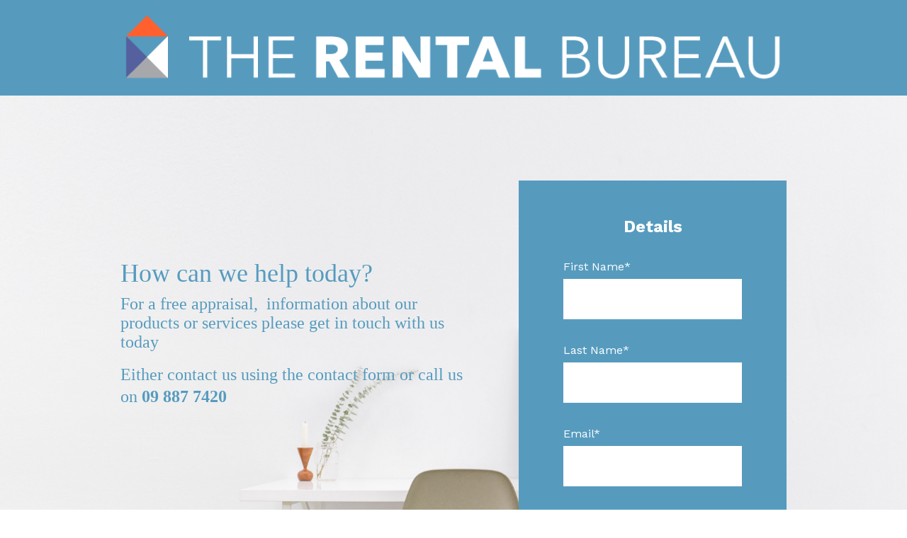

--- FILE ---
content_type: text/html; charset=UTF-8
request_url: https://hello.therentalbureau.co.nz/contact-us
body_size: 7570
content:
<!doctype html><html lang="en"><head>
    <meta charset="utf-8">
    <title>Contact Us</title>
    
    <meta name="description" content="">
    
    
    <meta name="viewport" content="width=device-width, initial-scale=1">

    
    <meta property="og:description" content="">
    <meta property="og:title" content="Contact Us">
    <meta name="twitter:description" content="">
    <meta name="twitter:title" content="Contact Us">

    

    
    <style>
a.cta_button{-moz-box-sizing:content-box !important;-webkit-box-sizing:content-box !important;box-sizing:content-box !important;vertical-align:middle}.hs-breadcrumb-menu{list-style-type:none;margin:0px 0px 0px 0px;padding:0px 0px 0px 0px}.hs-breadcrumb-menu-item{float:left;padding:10px 0px 10px 10px}.hs-breadcrumb-menu-divider:before{content:'›';padding-left:10px}.hs-featured-image-link{border:0}.hs-featured-image{float:right;margin:0 0 20px 20px;max-width:50%}@media (max-width: 568px){.hs-featured-image{float:none;margin:0;width:100%;max-width:100%}}.hs-screen-reader-text{clip:rect(1px, 1px, 1px, 1px);height:1px;overflow:hidden;position:absolute !important;width:1px}
</style>

<link rel="stylesheet" href="//7052064.fs1.hubspotusercontent-na1.net/hubfs/7052064/hub_generated/template_assets/DEFAULT_ASSET/1767723284254/template_main.min.css">
<style>
html {
  font-size: 18px;
}

body {
  background-color: #ffffff;
  color: #050533;
  font-family: Work Sans;
}

.body-section.dark {
  background-color: #569BBE;
  color: #ffffff;
}
.body-section.dark a {
  font-family: Work Sans;
  color: #ffffff;
  font-style: normal;
  font-weight: normal;
  text-decoration: underline;
}
.body-section.dark a:active {
  color: #cdcdcd;
}
.body-section.dark a:visited {
  color: #cdcdcd;
}
.body-section.dark a:hover {
  color: #cdcdcd;
}
.body-section.dark h1,
.body-section.dark h2,
.body-section.dark h3,
.body-section.dark h4,
.body-section.dark h5,
.body-section.dark h6 {
  font-family: Work Sans;
  color: #ffffff;
}

.body__header.light a,
.body-section.light a {
  font-family: Work Sans;
  color: #050533;
  font-style: normal;
  font-weight: normal;
  text-decoration: underline;
}
.body__header.light a:active,
.body-section.light a:active {
  color: #373765;
}
.body__header.light a:visited,
.body-section.light a:visited {
  color: #373765;
}
.body__header.light a:hover,
.body-section.light a:hover {
  color: #373765;
}

h1,
h2,
h3,
h4,
h5,
h6 {
  font-family: Work Sans;
  color: #050533;
}

/* One Line Inputs */
input[type=text],
input[type=password],
input[type=datetime],
input[type=datetime-local],
input[type=date],
input[type=month],
input[type=time],
input[type=week],
input[type=number],
input[type=email],
input[type=url],
input[type=search],
input[type=tel],
input[type=color],
input[type=file],
textarea,
select {
  color: #050533;
  font-family: Work Sans;
}
input[type=text]::-webkit-input-placeholder,
input[type=password]::-webkit-input-placeholder,
input[type=datetime]::-webkit-input-placeholder,
input[type=datetime-local]::-webkit-input-placeholder,
input[type=date]::-webkit-input-placeholder,
input[type=month]::-webkit-input-placeholder,
input[type=time]::-webkit-input-placeholder,
input[type=week]::-webkit-input-placeholder,
input[type=number]::-webkit-input-placeholder,
input[type=email]::-webkit-input-placeholder,
input[type=url]::-webkit-input-placeholder,
input[type=search]::-webkit-input-placeholder,
input[type=tel]::-webkit-input-placeholder,
input[type=color]::-webkit-input-placeholder,
input[type=file]::-webkit-input-placeholder,
textarea::-webkit-input-placeholder,
select::-webkit-input-placeholder {
  font-family: Work Sans;
}
input[type=text]::-moz-placeholder,
input[type=password]::-moz-placeholder,
input[type=datetime]::-moz-placeholder,
input[type=datetime-local]::-moz-placeholder,
input[type=date]::-moz-placeholder,
input[type=month]::-moz-placeholder,
input[type=time]::-moz-placeholder,
input[type=week]::-moz-placeholder,
input[type=number]::-moz-placeholder,
input[type=email]::-moz-placeholder,
input[type=url]::-moz-placeholder,
input[type=search]::-moz-placeholder,
input[type=tel]::-moz-placeholder,
input[type=color]::-moz-placeholder,
input[type=file]::-moz-placeholder,
textarea::-moz-placeholder,
select::-moz-placeholder {
  font-family: Work Sans;
}
input[type=text]:-ms-input-placeholder,
input[type=password]:-ms-input-placeholder,
input[type=datetime]:-ms-input-placeholder,
input[type=datetime-local]:-ms-input-placeholder,
input[type=date]:-ms-input-placeholder,
input[type=month]:-ms-input-placeholder,
input[type=time]:-ms-input-placeholder,
input[type=week]:-ms-input-placeholder,
input[type=number]:-ms-input-placeholder,
input[type=email]:-ms-input-placeholder,
input[type=url]:-ms-input-placeholder,
input[type=search]:-ms-input-placeholder,
input[type=tel]:-ms-input-placeholder,
input[type=color]:-ms-input-placeholder,
input[type=file]:-ms-input-placeholder,
textarea:-ms-input-placeholder,
select:-ms-input-placeholder {
  font-family: Work Sans;
}

.hsv-form {
  color: #050533;
}

.body-section.light input[type=text],
.body-section.light input[type=password],
.body-section.light input[type=datetime],
.body-section.light input[type=datetime-local],
.body-section.light input[type=date],
.body-section.light input[type=month],
.body-section.light input[type=time],
.body-section.light input[type=week],
.body-section.light input[type=number],
.body-section.light input[type=email],
.body-section.light input[type=url],
.body-section.light input[type=search],
.body-section.light input[type=tel],
.body-section.light input[type=color],
.body-section.light input[type=file],
.body-section.light textarea,
.body-section.light select, .hsv-form input[type=text],
.hsv-form input[type=password],
.hsv-form input[type=datetime],
.hsv-form input[type=datetime-local],
.hsv-form input[type=date],
.hsv-form input[type=month],
.hsv-form input[type=time],
.hsv-form input[type=week],
.hsv-form input[type=number],
.hsv-form input[type=email],
.hsv-form input[type=url],
.hsv-form input[type=search],
.hsv-form input[type=tel],
.hsv-form input[type=color],
.hsv-form input[type=file],
.hsv-form textarea,
.hsv-form select {
  border-color: #050533;
}
.body-section.light .hs-input[type=checkbox]:not(:checked) + span:before, .body-section.light .hs-input[type=checkbox]:checked + span:before, .body-section.light .hs-input[type=radio]:not(:checked) + span:before, .body-section.light .hs-input[type=radio]:checked + span:before, .hsv-form .hs-input[type=checkbox]:not(:checked) + span:before, .hsv-form .hs-input[type=checkbox]:checked + span:before, .hsv-form .hs-input[type=radio]:not(:checked) + span:before, .hsv-form .hs-input[type=radio]:checked + span:before {
  border-color: #050533;
}

/* Form Buttons */
.body-section.dark .hs-button,
.body-section.dark a.hs-button,
.body-section.dark input[type=submit],
.body-section.dark input[type=button],
.body-section.light .hs-button,
.body-section.light a.hs-button,
.body-section.light input[type=submit],
.body-section.light input[type=button] {
  background-color: #40b0df;
  color: #ffffff;
  border-radius: 0px;
  font-family: Work Sans;
}
.body-section.dark .hs-button:hover,
.body-section.dark a.hs-button:hover,
.body-section.dark input[type=submit]:hover,
.body-section.dark input[type=button]:hover,
.body-section.light .hs-button:hover,
.body-section.light a.hs-button:hover,
.body-section.light input[type=submit]:hover,
.body-section.light input[type=button]:hover {
  background-color: #2c9ccb;
}

/* Forms customizations */
.hs-input[type=checkbox]:not(:checked) + span:after, .hs-input[type=checkbox]:checked + span:after {
  border-bottom-color: #050533;
  border-right-color: #050533;
}
.hs-input[type=radio]:not(:checked) + span:after, .hs-input[type=radio]:checked + span:after {
  background-color: #050533;
}

.hs-fieldtype-file div.input:before {
  background-color: #40b0df;
  color: #ffffff;
  border-color: #40b0df;
}
.hs-fieldtype-file div.input:hover:before {
  background-color: #2c9ccb;
  border-color: #2c9ccb;
}

/* enable dropdown button customization */
.hs-fieldtype-select .input:after {
  color: #050533;
}</style>

<link rel="stylesheet" href="https://7052064.fs1.hubspotusercontent-na1.net/hubfs/7052064/hub_generated/module_assets/1/-9362205/1767723337593/module_follow_me_lp.min.css">

    <style>
    #hs_cos_wrapper_dnd__footer-module-3 .social-links__icon .social-links__icon-wrapper.social-links__icon-wrapper--custom { background-color:#3E5CD2; }

    </style>
  
<style>
  @font-face {
    font-family: "Work Sans";
    font-weight: 400;
    font-style: normal;
    font-display: swap;
    src: url("/_hcms/googlefonts/Work_Sans/regular.woff2") format("woff2"), url("/_hcms/googlefonts/Work_Sans/regular.woff") format("woff");
  }
  @font-face {
    font-family: "Work Sans";
    font-weight: 700;
    font-style: normal;
    font-display: swap;
    src: url("/_hcms/googlefonts/Work_Sans/700.woff2") format("woff2"), url("/_hcms/googlefonts/Work_Sans/700.woff") format("woff");
  }
</style>

<!-- Editor Styles -->
<style id="hs_editor_style" type="text/css">
.dnd__header-row-0-max-width-section-centering > .row-fluid {
  max-width: 940px !important;
  margin-left: auto !important;
  margin-right: auto !important;
}
.widget_1614633192571-flexbox-positioning {
  display: -ms-flexbox !important;
  -ms-flex-direction: column !important;
  -ms-flex-align: center !important;
  -ms-flex-pack: start;
  display: flex !important;
  flex-direction: column !important;
  align-items: center !important;
  justify-content: flex-start;
}
.widget_1614633192571-flexbox-positioning > div {
  max-width: 100%;
  flex-shrink: 0 !important;
}
.dnd__banner-row-0-max-width-section-centering > .row-fluid {
  max-width: 940px !important;
  margin-left: auto !important;
  margin-right: auto !important;
}
.dnd__banner-module-4-flexbox-positioning {
  display: -ms-flexbox !important;
  -ms-flex-direction: column !important;
  -ms-flex-align: end !important;
  -ms-flex-pack: start;
  display: flex !important;
  flex-direction: column !important;
  align-items: flex-end !important;
  justify-content: flex-start;
}
.dnd__banner-module-4-flexbox-positioning > div {
  max-width: 100%;
  flex-shrink: 0 !important;
}
.dnd__checklist-row-0-max-width-section-centering > .row-fluid {
  max-width: 940px !important;
  margin-left: auto !important;
  margin-right: auto !important;
}
.dnd__experts-row-0-max-width-section-centering > .row-fluid {
  max-width: 940px !important;
  margin-left: auto !important;
  margin-right: auto !important;
}
.dnd__experts-module-2-flexbox-positioning {
  display: -ms-flexbox !important;
  -ms-flex-direction: column !important;
  -ms-flex-align: center !important;
  -ms-flex-pack: start;
  display: flex !important;
  flex-direction: column !important;
  align-items: center !important;
  justify-content: flex-start;
}
.dnd__experts-module-2-flexbox-positioning > div {
  max-width: 100%;
  flex-shrink: 0 !important;
}
.dnd__experts-module-12-flexbox-positioning {
  display: -ms-flexbox !important;
  -ms-flex-direction: column !important;
  -ms-flex-align: center !important;
  -ms-flex-pack: start;
  display: flex !important;
  flex-direction: column !important;
  align-items: center !important;
  justify-content: flex-start;
}
.dnd__experts-module-12-flexbox-positioning > div {
  max-width: 100%;
  flex-shrink: 0 !important;
}
.dnd__footer-row-0-max-width-section-centering > .row-fluid {
  max-width: 940px !important;
  margin-left: auto !important;
  margin-right: auto !important;
}
.dnd__footer-module-2-flexbox-positioning {
  display: -ms-flexbox !important;
  -ms-flex-direction: column !important;
  -ms-flex-align: center !important;
  -ms-flex-pack: start;
  display: flex !important;
  flex-direction: column !important;
  align-items: center !important;
  justify-content: flex-start;
}
.dnd__footer-module-2-flexbox-positioning > div {
  max-width: 100%;
  flex-shrink: 0 !important;
}
/* HubSpot Non-stacked Media Query Styles */
@media (min-width:768px) {
  .dnd__banner-row-0-vertical-alignment > .row-fluid {
    display: -ms-flexbox !important;
    -ms-flex-direction: row;
    display: flex !important;
    flex-direction: row;
  }
  .dnd__banner-column-3-vertical-alignment {
    display: -ms-flexbox !important;
    -ms-flex-direction: column !important;
    -ms-flex-pack: center !important;
    display: flex !important;
    flex-direction: column !important;
    justify-content: center !important;
  }
  .dnd__banner-column-3-vertical-alignment > div {
    flex-shrink: 0 !important;
  }
  .dnd__banner-column-1-vertical-alignment {
    display: -ms-flexbox !important;
    -ms-flex-direction: column !important;
    -ms-flex-pack: center !important;
    display: flex !important;
    flex-direction: column !important;
    justify-content: center !important;
  }
  .dnd__banner-column-1-vertical-alignment > div {
    flex-shrink: 0 !important;
  }
  .dnd__experts-row-0-vertical-alignment > .row-fluid {
    display: -ms-flexbox !important;
    -ms-flex-direction: row;
    display: flex !important;
    flex-direction: row;
  }
  .dnd__experts-column-1-vertical-alignment {
    display: -ms-flexbox !important;
    -ms-flex-direction: column !important;
    -ms-flex-pack: center !important;
    display: flex !important;
    flex-direction: column !important;
    justify-content: center !important;
  }
  .dnd__experts-column-1-vertical-alignment > div {
    flex-shrink: 0 !important;
  }
  .dnd__footer-column-1-row-0-vertical-alignment > .row-fluid {
    display: -ms-flexbox !important;
    -ms-flex-direction: row;
    display: flex !important;
    flex-direction: row;
  }
  .dnd__footer-module-3-vertical-alignment {
    display: -ms-flexbox !important;
    -ms-flex-direction: column !important;
    -ms-flex-pack: center !important;
    display: flex !important;
    flex-direction: column !important;
    justify-content: center !important;
  }
  .dnd__footer-module-3-vertical-alignment > div {
    flex-shrink: 0 !important;
  }
  .dnd__footer-module-2-vertical-alignment {
    display: -ms-flexbox !important;
    -ms-flex-direction: column !important;
    -ms-flex-pack: center !important;
    display: flex !important;
    flex-direction: column !important;
    justify-content: center !important;
  }
  .dnd__footer-module-2-vertical-alignment > div {
    flex-shrink: 0 !important;
  }
}
/* HubSpot Styles (default) */
.dnd__header-row-0-padding {
  padding-top: 14px !important;
  padding-bottom: 14px !important;
  padding-left: 15px !important;
  padding-right: 15px !important;
}
.dnd__header-row-0-background-layers {
  background-image: linear-gradient(rgba(86, 155, 190, 1), rgba(86, 155, 190, 1)) !important;
  background-position: left top !important;
  background-size: auto !important;
  background-repeat: no-repeat !important;
}
.dnd__banner-row-0-padding {
  padding-top: 120px !important;
  padding-bottom: 120px !important;
  padding-left: 15px !important;
  padding-right: 15px !important;
}
.dnd__banner-row-0-background-layers {
  background-image: url('https://hello.therentalbureau.co.nz/hubfs/bench-accounting-nvzvOPQW0gc-unsplash.jpg') !important;
  background-position: center center !important;
  background-size: cover !important;
  background-repeat: no-repeat !important;
}
.dnd__banner-column-3-margin {
  margin-bottom: -400px !important;
}
.dnd__banner-column-3-row-0-padding {
  padding-top: 20px !important;
  padding-bottom: 20px !important;
  padding-left: 20px !important;
  padding-right: 20px !important;
}
.dnd__banner-column-3-row-0-background-layers {
  background-image: linear-gradient(rgba(86, 155, 190, 1), rgba(86, 155, 190, 1)) !important;
  background-position: left top !important;
  background-size: auto !important;
  background-repeat: no-repeat !important;
}
.dnd__banner-column-1-padding {
  padding-top: 50px !important;
  padding-left: 0px !important;
  padding-right: 40px !important;
}
.dnd__checklist-row-0-padding {
  padding-top: 40px !important;
  padding-bottom: 40px !important;
  padding-left: 15px !important;
  padding-right: 15px !important;
}
.cell_1631062397007-row-0-padding {
  padding-top: 20px !important;
}
.dnd__experts-row-0-padding {
  padding-top: 40px !important;
  padding-bottom: 40px !important;
  padding-left: 15px !important;
  padding-right: 15px !important;
}
.dnd__experts-column-1-row-1-padding {
  padding-top: 50px !important;
}
.dnd__experts-column-9-padding {
  padding-bottom: 30px !important;
}
.dnd__experts-column-6-padding {
  padding-bottom: 30px !important;
}
.dnd__experts-column-3-padding {
  padding-bottom: 30px !important;
}
.dnd__footer-row-0-padding {
  padding-top: 15px !important;
  padding-bottom: 15px !important;
  padding-left: 15px !important;
  padding-right: 15px !important;
}
/* HubSpot Styles (mobile) */
@media (max-width: 767px) {
  .dnd__banner-row-0-padding {
    padding-top: 80px !important;
    padding-bottom: 80px !important;
  }
  .dnd__banner-column-3-margin {
    margin-bottom: 0px !important;
  }
  .dnd__banner-column-1-padding {
    padding-top: 0px !important;
    padding-left: 0px !important;
    padding-right: 0px !important;
  }
  .dnd__checklist-row-0-padding {
    padding-top: 20px !important;
    padding-bottom: 20px !important;
  }
  .dnd__experts-row-0-padding {
    padding-top: 20px !important;
    padding-bottom: 20px !important;
  }
  .dnd__experts-column-1-row-1-padding {
    padding-top: 40px !important;
  }
}
</style>
    

    
    <link rel="canonical" href="https://hello.therentalbureau.co.nz/contact-us">


<meta property="og:url" content="https://hello.therentalbureau.co.nz/contact-us">
<meta name="twitter:card" content="summary">
<meta http-equiv="content-language" content="en">






    
    
  <meta name="generator" content="HubSpot"></head>
  <body>
    <div class="body-wrapper">
      
      

      
<div class="dnd-content-area compass__event">
  <div class="body-container-wrapper">
    <div class="body-container">

      

      <div class="container-fluid body__header compass__event--header light">
<div class="row-fluid-wrapper">
<div class="row-fluid">
<div class="span12 widget-span widget-type-cell " style="" data-widget-type="cell" data-x="0" data-w="12">

<div class="row-fluid-wrapper row-depth-1 row-number-1 dnd-section dnd__header-row-0-background-layers dnd__header-row-0-background-color dnd__header-row-0-padding dnd__header-row-0-max-width-section-centering">
<div class="row-fluid ">
<div class="span12 widget-span widget-type-custom_widget widget_1614633192571-flexbox-positioning dnd-module" style="" data-widget-type="custom_widget" data-x="0" data-w="12">
<div id="hs_cos_wrapper_widget_1614633192571" class="hs_cos_wrapper hs_cos_wrapper_widget hs_cos_wrapper_type_module widget-type-linked_image" style="" data-hs-cos-general-type="widget" data-hs-cos-type="module">
    






  



<span id="hs_cos_wrapper_widget_1614633192571_" class="hs_cos_wrapper hs_cos_wrapper_widget hs_cos_wrapper_type_linked_image" style="" data-hs-cos-general-type="widget" data-hs-cos-type="linked_image"><a href="https://therentalbureau.co.nz/" target="_blank" id="hs-link-widget_1614633192571_" rel="noopener" style="border-width:0px;border:0px;"><img src="https://hello.therentalbureau.co.nz/hubfs/TRB-Logo-Web.png" class="hs-image-widget " style="max-width: 100%; height: auto;" alt="TRB-Logo-Web" title="TRB-Logo-Web"></a></span></div>

</div><!--end widget-span -->
</div><!--end row-->
</div><!--end row-wrapper -->

</div><!--end widget-span -->
</div>
</div>
</div>

      

      <div class="container-fluid body-section compass__event--banner dark">
<div class="row-fluid-wrapper">
<div class="row-fluid">
<div class="span12 widget-span widget-type-cell " style="" data-widget-type="cell" data-x="0" data-w="12">

<div class="row-fluid-wrapper row-depth-1 row-number-1 dnd__banner-row-0-background-layers dnd__banner-row-0-max-width-section-centering dnd-section dnd__banner-row-0-padding dnd__banner-row-0-vertical-alignment dnd__banner-row-0-background-image">
<div class="row-fluid ">
<div class="span7 widget-span widget-type-cell dnd__banner-column-1-vertical-alignment dnd__banner-column-1-padding dnd-column" style="" data-widget-type="cell" data-x="0" data-w="7">

<div class="row-fluid-wrapper row-depth-1 row-number-2 dnd-row">
<div class="row-fluid ">
<div class="span12 widget-span widget-type-custom_widget dnd-module" style="" data-widget-type="custom_widget" data-x="0" data-w="12">
<div id="hs_cos_wrapper_dnd__banner-module-2" class="hs_cos_wrapper hs_cos_wrapper_widget hs_cos_wrapper_type_module widget-type-rich_text" style="" data-hs-cos-general-type="widget" data-hs-cos-type="module"><span id="hs_cos_wrapper_dnd__banner-module-2_" class="hs_cos_wrapper hs_cos_wrapper_widget hs_cos_wrapper_type_rich_text" style="" data-hs-cos-general-type="widget" data-hs-cos-type="rich_text"><p data-hs-anchor="true" style="font-weight: normal; font-size: 36px;"><span style="font-family: verdana, geneva; color: #569bbe;">How can we help today?</span></p>
<p data-hs-anchor="true" style="font-weight: normal; font-size: 24px;"><span style="font-family: verdana, geneva; color: #569bbe;">For a free appraisal,&nbsp; information about our products or services please get in touch with us today</span></p>
<p data-hs-anchor="true" style="font-weight: normal;"><span style="font-size: 30px; font-family: verdana, geneva; color: #569bbe;"><span style="font-size: 24px;">Either contact us using the contact form or call us on <span style="font-weight: bold;">09 887 7420</span></span></span></p>
<h1>&nbsp;</h1>
<p style="font-size: 1.33rem; line-height: 1.36; margin-top: 1.2rem; font-weight: bold;">&nbsp;</p></span></div>

</div><!--end widget-span -->
</div><!--end row-->
</div><!--end row-wrapper -->

</div><!--end widget-span -->
<div class="span5 widget-span widget-type-cell dnd__banner-column-3-vertical-alignment dnd-column dnd__banner-column-3-margin" style="" data-widget-type="cell" data-x="7" data-w="5">

<div class="row-fluid-wrapper row-depth-1 row-number-3 dnd__banner-column-3-row-0-background-layers dnd__banner-column-3-row-0-padding dnd-row dnd__banner-column-3-row-0-background-color">
<div class="row-fluid ">
<div class="span12 widget-span widget-type-custom_widget dnd-module dnd__banner-module-4-flexbox-positioning" style="" data-widget-type="custom_widget" data-x="0" data-w="12">
<div id="hs_cos_wrapper_dnd__banner-module-4" class="hs_cos_wrapper hs_cos_wrapper_widget hs_cos_wrapper_type_module widget-type-form" style="" data-hs-cos-general-type="widget" data-hs-cos-type="module">


	



	<span id="hs_cos_wrapper_dnd__banner-module-4_" class="hs_cos_wrapper hs_cos_wrapper_widget hs_cos_wrapper_type_form" style="" data-hs-cos-general-type="widget" data-hs-cos-type="form"><h3 id="hs_cos_wrapper_dnd__banner-module-4_title" class="hs_cos_wrapper form-title" data-hs-cos-general-type="widget_field" data-hs-cos-type="text">Details</h3>

<div id="hs_form_target_dnd__banner-module-4"></div>









</span>
</div>

</div><!--end widget-span -->
</div><!--end row-->
</div><!--end row-wrapper -->

</div><!--end widget-span -->
</div><!--end row-->
</div><!--end row-wrapper -->

</div><!--end widget-span -->
</div>
</div>
</div>

      

      <div class="container-fluid body-section compass__event--checklist light">
<div class="row-fluid-wrapper">
<div class="row-fluid">
<div class="span12 widget-span widget-type-cell " style="" data-widget-type="cell" data-x="0" data-w="12">

<div class="row-fluid-wrapper row-depth-1 row-number-1 dnd__checklist-row-0-padding dnd-section dnd__checklist-row-0-max-width-section-centering">
<div class="row-fluid ">
<div class="span7 widget-span widget-type-cell dnd-column" style="" data-widget-type="cell" data-x="0" data-w="7">

<div class="row-fluid-wrapper row-depth-1 row-number-2 cell_1631062397007-row-0-padding dnd-row">
<div class="row-fluid ">
<div class="span12 widget-span widget-type-custom_widget dnd-module" style="" data-widget-type="custom_widget" data-x="0" data-w="12">
<div id="hs_cos_wrapper_module_1631062397008" class="hs_cos_wrapper hs_cos_wrapper_widget hs_cos_wrapper_type_module" style="" data-hs-cos-general-type="widget" data-hs-cos-type="module">
  



  
    
  



<a class="hs-button" href="https://my.propertyme.com/sign-in" id="hs-button_module_1631062397008" rel="">
  Portal Access
</a>

</div>

</div><!--end widget-span -->
</div><!--end row-->
</div><!--end row-wrapper -->

</div><!--end widget-span -->
</div><!--end row-->
</div><!--end row-wrapper -->

</div><!--end widget-span -->
</div>
</div>
</div>

      

      <div class="container-fluid body-section compass__event--experts dark">
<div class="row-fluid-wrapper">
<div class="row-fluid">
<div class="span12 widget-span widget-type-cell " style="" data-widget-type="cell" data-x="0" data-w="12">

<div class="row-fluid-wrapper row-depth-1 row-number-1 dnd__experts-row-0-padding dnd__experts-row-0-vertical-alignment dnd-section dnd__experts-row-0-max-width-section-centering">
<div class="row-fluid ">
<div class="span12 widget-span widget-type-cell dnd__experts-column-1-vertical-alignment dnd-column" style="" data-widget-type="cell" data-x="0" data-w="12">

<div class="row-fluid-wrapper row-depth-1 row-number-2 dnd-row">
<div class="row-fluid ">
<div class="span12 widget-span widget-type-custom_widget dnd__experts-module-2-flexbox-positioning dnd-module" style="" data-widget-type="custom_widget" data-x="0" data-w="12">
<div id="hs_cos_wrapper_dnd__experts-module-2" class="hs_cos_wrapper hs_cos_wrapper_widget hs_cos_wrapper_type_module widget-type-rich_text" style="" data-hs-cos-general-type="widget" data-hs-cos-type="module"><span id="hs_cos_wrapper_dnd__experts-module-2_" class="hs_cos_wrapper hs_cos_wrapper_widget hs_cos_wrapper_type_rich_text" style="" data-hs-cos-general-type="widget" data-hs-cos-type="rich_text"><h2 style="text-align: center; max-width: 620px;">&nbsp;</h2>
<p style="text-align: center; max-width: 620px;">Talk to a specialist in our fully qualified team about how we can help</p></span></div>

</div><!--end widget-span -->
</div><!--end row-->
</div><!--end row-wrapper -->

<div class="row-fluid-wrapper row-depth-1 row-number-3 dnd__experts-column-1-row-1-padding dnd-row">
<div class="row-fluid ">
<div class="span4 widget-span widget-type-cell dnd__experts-column-3-padding dnd-column" style="" data-widget-type="cell" data-x="0" data-w="4">

<div class="row-fluid-wrapper row-depth-1 row-number-4 dnd-row">
<div class="row-fluid ">
<div class="span12 widget-span widget-type-custom_widget dnd-module" style="" data-widget-type="custom_widget" data-x="0" data-w="12">
<div id="hs_cos_wrapper_dnd__experts-module-4" class="hs_cos_wrapper hs_cos_wrapper_widget hs_cos_wrapper_type_module widget-type-linked_image" style="" data-hs-cos-general-type="widget" data-hs-cos-type="module">
    






  



<span id="hs_cos_wrapper_dnd__experts-module-4_" class="hs_cos_wrapper hs_cos_wrapper_widget hs_cos_wrapper_type_linked_image" style="" data-hs-cos-general-type="widget" data-hs-cos-type="linked_image"><a href="https://therentalbureau.co.nz/about-us/" target="_blank" id="hs-link-dnd__experts-module-4_" rel="noopener" style="border-width:0px;border:0px;"><img src="https://hello.therentalbureau.co.nz/hubfs/seren_headshot.png" class="hs-image-widget " style="max-width: 100%; height: auto;" alt="seren_headshot" title="seren_headshot"></a></span></div>

</div><!--end widget-span -->
</div><!--end row-->
</div><!--end row-wrapper -->

<div class="row-fluid-wrapper row-depth-1 row-number-5 dnd-row">
<div class="row-fluid ">
<div class="span12 widget-span widget-type-custom_widget dnd-module" style="" data-widget-type="custom_widget" data-x="0" data-w="12">
<div id="hs_cos_wrapper_dnd__experts-module-5" class="hs_cos_wrapper hs_cos_wrapper_widget hs_cos_wrapper_type_module widget-type-rich_text" style="" data-hs-cos-general-type="widget" data-hs-cos-type="module"><span id="hs_cos_wrapper_dnd__experts-module-5_" class="hs_cos_wrapper hs_cos_wrapper_widget hs_cos_wrapper_type_rich_text" style="" data-hs-cos-general-type="widget" data-hs-cos-type="rich_text"><h3 style="max-width: 288px; margin-left: auto; margin-right: auto; text-align: center;">Seren Ball</h3>
<p style="max-width: 288px; margin-left: auto; margin-right: auto; text-align: center;">Senior Property Manager</p></span></div>

</div><!--end widget-span -->
</div><!--end row-->
</div><!--end row-wrapper -->

</div><!--end widget-span -->
<div class="span4 widget-span widget-type-cell dnd__experts-column-6-padding dnd-column" style="" data-widget-type="cell" data-x="4" data-w="4">

<div class="row-fluid-wrapper row-depth-1 row-number-6 dnd-row">
<div class="row-fluid ">
<div class="span12 widget-span widget-type-custom_widget dnd-module" style="" data-widget-type="custom_widget" data-x="0" data-w="12">
<div id="hs_cos_wrapper_dnd__experts-module-7" class="hs_cos_wrapper hs_cos_wrapper_widget hs_cos_wrapper_type_module widget-type-linked_image" style="" data-hs-cos-general-type="widget" data-hs-cos-type="module">
    






  



<span id="hs_cos_wrapper_dnd__experts-module-7_" class="hs_cos_wrapper hs_cos_wrapper_widget hs_cos_wrapper_type_linked_image" style="" data-hs-cos-general-type="widget" data-hs-cos-type="linked_image"><a href="https://therentalbureau.co.nz/about-us/" target="_blank" id="hs-link-dnd__experts-module-7_" rel="noopener" style="border-width:0px;border:0px;"><img src="https://hello.therentalbureau.co.nz/hs-fs/hubfs/TRB-About-Us-Team-Pics5.png?width=220&amp;height=220&amp;name=TRB-About-Us-Team-Pics5.png" class="hs-image-widget " width="220" height="220" style="max-width: 100%; height: auto;" alt="TRB-About-Us-Team-Pics5" title="TRB-About-Us-Team-Pics5" srcset="https://hello.therentalbureau.co.nz/hs-fs/hubfs/TRB-About-Us-Team-Pics5.png?width=110&amp;height=110&amp;name=TRB-About-Us-Team-Pics5.png 110w, https://hello.therentalbureau.co.nz/hs-fs/hubfs/TRB-About-Us-Team-Pics5.png?width=220&amp;height=220&amp;name=TRB-About-Us-Team-Pics5.png 220w, https://hello.therentalbureau.co.nz/hs-fs/hubfs/TRB-About-Us-Team-Pics5.png?width=330&amp;height=330&amp;name=TRB-About-Us-Team-Pics5.png 330w, https://hello.therentalbureau.co.nz/hs-fs/hubfs/TRB-About-Us-Team-Pics5.png?width=440&amp;height=440&amp;name=TRB-About-Us-Team-Pics5.png 440w, https://hello.therentalbureau.co.nz/hs-fs/hubfs/TRB-About-Us-Team-Pics5.png?width=550&amp;height=550&amp;name=TRB-About-Us-Team-Pics5.png 550w, https://hello.therentalbureau.co.nz/hs-fs/hubfs/TRB-About-Us-Team-Pics5.png?width=660&amp;height=660&amp;name=TRB-About-Us-Team-Pics5.png 660w" sizes="(max-width: 220px) 100vw, 220px"></a></span></div>

</div><!--end widget-span -->
</div><!--end row-->
</div><!--end row-wrapper -->

<div class="row-fluid-wrapper row-depth-1 row-number-7 dnd-row">
<div class="row-fluid ">
<div class="span12 widget-span widget-type-custom_widget dnd-module" style="" data-widget-type="custom_widget" data-x="0" data-w="12">
<div id="hs_cos_wrapper_dnd__experts-module-8" class="hs_cos_wrapper hs_cos_wrapper_widget hs_cos_wrapper_type_module widget-type-rich_text" style="" data-hs-cos-general-type="widget" data-hs-cos-type="module"><span id="hs_cos_wrapper_dnd__experts-module-8_" class="hs_cos_wrapper hs_cos_wrapper_widget hs_cos_wrapper_type_rich_text" style="" data-hs-cos-general-type="widget" data-hs-cos-type="rich_text"><h3 style="max-width: 288px; margin-left: auto; margin-right: auto; text-align: center;">William Oakley</h3>
<p style="max-width: 288px; margin-left: auto; margin-right: auto; text-align: center;">Property Manager</p></span></div>

</div><!--end widget-span -->
</div><!--end row-->
</div><!--end row-wrapper -->

</div><!--end widget-span -->
<div class="span4 widget-span widget-type-cell dnd__experts-column-9-padding dnd-column" style="" data-widget-type="cell" data-x="8" data-w="4">

<div class="row-fluid-wrapper row-depth-1 row-number-8 dnd-row">
<div class="row-fluid ">
<div class="span12 widget-span widget-type-custom_widget dnd-module" style="" data-widget-type="custom_widget" data-x="0" data-w="12">
<div id="hs_cos_wrapper_dnd__experts-module-10" class="hs_cos_wrapper hs_cos_wrapper_widget hs_cos_wrapper_type_module widget-type-linked_image" style="" data-hs-cos-general-type="widget" data-hs-cos-type="module">
    






  



<span id="hs_cos_wrapper_dnd__experts-module-10_" class="hs_cos_wrapper hs_cos_wrapper_widget hs_cos_wrapper_type_linked_image" style="" data-hs-cos-general-type="widget" data-hs-cos-type="linked_image"><a href="https://therentalbureau.co.nz/about-us/" target="_blank" id="hs-link-dnd__experts-module-10_" rel="noopener" style="border-width:0px;border:0px;"><img src="https://hello.therentalbureau.co.nz/hs-fs/hubfs/About-us-01.png?width=220&amp;height=220&amp;name=About-us-01.png" class="hs-image-widget " width="220" height="220" style="max-width: 100%; height: auto;" alt="About-us-01" title="About-us-01" srcset="https://hello.therentalbureau.co.nz/hs-fs/hubfs/About-us-01.png?width=110&amp;height=110&amp;name=About-us-01.png 110w, https://hello.therentalbureau.co.nz/hs-fs/hubfs/About-us-01.png?width=220&amp;height=220&amp;name=About-us-01.png 220w, https://hello.therentalbureau.co.nz/hs-fs/hubfs/About-us-01.png?width=330&amp;height=330&amp;name=About-us-01.png 330w, https://hello.therentalbureau.co.nz/hs-fs/hubfs/About-us-01.png?width=440&amp;height=440&amp;name=About-us-01.png 440w, https://hello.therentalbureau.co.nz/hs-fs/hubfs/About-us-01.png?width=550&amp;height=550&amp;name=About-us-01.png 550w, https://hello.therentalbureau.co.nz/hs-fs/hubfs/About-us-01.png?width=660&amp;height=660&amp;name=About-us-01.png 660w" sizes="(max-width: 220px) 100vw, 220px"></a></span></div>

</div><!--end widget-span -->
</div><!--end row-->
</div><!--end row-wrapper -->

<div class="row-fluid-wrapper row-depth-1 row-number-9 dnd-row">
<div class="row-fluid ">
<div class="span12 widget-span widget-type-custom_widget dnd-module" style="" data-widget-type="custom_widget" data-x="0" data-w="12">
<div id="hs_cos_wrapper_dnd__experts-module-11" class="hs_cos_wrapper hs_cos_wrapper_widget hs_cos_wrapper_type_module widget-type-rich_text" style="" data-hs-cos-general-type="widget" data-hs-cos-type="module"><span id="hs_cos_wrapper_dnd__experts-module-11_" class="hs_cos_wrapper hs_cos_wrapper_widget hs_cos_wrapper_type_rich_text" style="" data-hs-cos-general-type="widget" data-hs-cos-type="rich_text"><h3 style="max-width: 288px; margin-left: auto; margin-right: auto; text-align: center;">Victoria Heyes</h3>
<p style="max-width: 288px; margin-left: auto; margin-right: auto; text-align: center;">Founder</p></span></div>

</div><!--end widget-span -->
</div><!--end row-->
</div><!--end row-wrapper -->

</div><!--end widget-span -->
</div><!--end row-->
</div><!--end row-wrapper -->

<div class="row-fluid-wrapper row-depth-1 row-number-10 dnd-row">
<div class="row-fluid ">
<div class="span12 widget-span widget-type-custom_widget dnd__experts-module-12-flexbox-positioning dnd-module" style="" data-widget-type="custom_widget" data-x="0" data-w="12">
<div id="hs_cos_wrapper_dnd__experts-module-12" class="hs_cos_wrapper hs_cos_wrapper_widget hs_cos_wrapper_type_module" style="" data-hs-cos-general-type="widget" data-hs-cos-type="module">
  



  
    
  



<a class="hs-button" href="https://therentalbureau.co.nz/" id="hs-button_dnd__experts-module-12" rel="">
  Chat to us
</a>

</div>

</div><!--end widget-span -->
</div><!--end row-->
</div><!--end row-wrapper -->

</div><!--end widget-span -->
</div><!--end row-->
</div><!--end row-wrapper -->

</div><!--end widget-span -->
</div>
</div>
</div>

      

      <div class="container-fluid body-section compass__event--footer light">
<div class="row-fluid-wrapper">
<div class="row-fluid">
<div class="span12 widget-span widget-type-cell " style="" data-widget-type="cell" data-x="0" data-w="12">

<div class="row-fluid-wrapper row-depth-1 row-number-1 dnd-section dnd__footer-row-0-padding dnd__footer-row-0-max-width-section-centering">
<div class="row-fluid ">
<div class="span12 widget-span widget-type-cell dnd-column" style="" data-widget-type="cell" data-x="0" data-w="12">

<div class="row-fluid-wrapper row-depth-1 row-number-2 dnd__footer-column-1-row-0-vertical-alignment dnd-row">
<div class="row-fluid ">
<div class="span4 widget-span widget-type-custom_widget dnd__footer-module-2-flexbox-positioning dnd-module dnd__footer-module-2-vertical-alignment" style="" data-widget-type="custom_widget" data-x="0" data-w="4">
<div id="hs_cos_wrapper_dnd__footer-module-2" class="hs_cos_wrapper hs_cos_wrapper_widget hs_cos_wrapper_type_module widget-type-rich_text" style="" data-hs-cos-general-type="widget" data-hs-cos-type="module"><span id="hs_cos_wrapper_dnd__footer-module-2_" class="hs_cos_wrapper hs_cos_wrapper_widget hs_cos_wrapper_type_rich_text" style="" data-hs-cos-general-type="widget" data-hs-cos-type="rich_text"><span style="color: #3f4652;">The Rental Bureau Limited, 2026</span></span></div>

</div><!--end widget-span -->
<div class="span8 widget-span widget-type-custom_widget dnd__footer-module-3-vertical-alignment dnd-module" style="" data-widget-type="custom_widget" data-x="4" data-w="8">
<div id="hs_cos_wrapper_dnd__footer-module-3" class="hs_cos_wrapper hs_cos_wrapper_widget hs_cos_wrapper_type_module" style="" data-hs-cos-general-type="widget" data-hs-cos-type="module">






  




<div class="social-links social-links--right social-links--custom">
 
    

    
    
      
    

    
    
      
    

    
    
    
    
    
      
    

    <a href="https://www.facebook.com/TheRentalBureau/" class="social-links__icon social-links__icon--facebook" style="padding-left: 1px; padding-right: 1px;" target="_blank" rel="noopener">
      
        
          <span class="social-links__icon-wrapper social-links__icon-wrapper--square social-links__icon-wrapper--custom" style="color: ;
                       
                       height: 34px; width: 34px;">
            <svg version="1.0" xmlns="http://www.w3.org/2000/svg" viewbox="0 0 264 512" aria-hidden="true"><g id="facebook-f1_layer"><path d="M76.7 512V283H0v-91h76.7v-71.7C76.7 42.4 124.3 0 193.8 0c33.3 0 61.9 2.5 70.2 3.6V85h-48.2c-37.8 0-45.1 18-45.1 44.3V192H256l-11.7 91h-73.6v229" /></g></svg>
          </span>
        
      
      
    </a>
  
    

    
    
      
    

    
    
      
    

    
    
    
    
    

    <a href="" class="social-links__icon social-links__icon--twitter" style="padding-left: 1px; padding-right: 1px;">
      
        
          <span class="social-links__icon-wrapper social-links__icon-wrapper--square social-links__icon-wrapper--custom" style="color: ;
                       
                       height: 34px; width: 34px;">
            <svg version="1.0" xmlns="http://www.w3.org/2000/svg" viewbox="0 0 512 512" aria-hidden="true"><g id="twitter2_layer"><path d="M459.37 151.716c.325 4.548.325 9.097.325 13.645 0 138.72-105.583 298.558-298.558 298.558-59.452 0-114.68-17.219-161.137-47.106 8.447.974 16.568 1.299 25.34 1.299 49.055 0 94.213-16.568 130.274-44.832-46.132-.975-84.792-31.188-98.112-72.772 6.498.974 12.995 1.624 19.818 1.624 9.421 0 18.843-1.3 27.614-3.573-48.081-9.747-84.143-51.98-84.143-102.985v-1.299c13.969 7.797 30.214 12.67 47.431 13.319-28.264-18.843-46.781-51.005-46.781-87.391 0-19.492 5.197-37.36 14.294-52.954 51.655 63.675 129.3 105.258 216.365 109.807-1.624-7.797-2.599-15.918-2.599-24.04 0-57.828 46.782-104.934 104.934-104.934 30.213 0 57.502 12.67 76.67 33.137 23.715-4.548 46.456-13.32 66.599-25.34-7.798 24.366-24.366 44.833-46.132 57.827 21.117-2.273 41.584-8.122 60.426-16.243-14.292 20.791-32.161 39.308-52.628 54.253z" /></g></svg>
          </span>
        
      
      
    </a>
  
    

    
    
      
    

    
    
      
    

    
    
    
    
    
      
    

    <a href="https://www.youtube.com/channel/UCTDMB5wARXx_W0D4tubh2WQ" class="social-links__icon social-links__icon--youtube" style="padding-left: 1px; padding-right: 1px;" target="_blank" rel="noopener">
      
        
          <span class="social-links__icon-wrapper social-links__icon-wrapper--square social-links__icon-wrapper--custom" style="color: ;
                       
                       height: 34px; width: 34px;">
            <svg version="1.0" xmlns="http://www.w3.org/2000/svg" viewbox="0 0 576 512" aria-hidden="true"><g id="youtube3_layer"><path d="M549.655 124.083c-6.281-23.65-24.787-42.276-48.284-48.597C458.781 64 288 64 288 64S117.22 64 74.629 75.486c-23.497 6.322-42.003 24.947-48.284 48.597-11.412 42.867-11.412 132.305-11.412 132.305s0 89.438 11.412 132.305c6.281 23.65 24.787 41.5 48.284 47.821C117.22 448 288 448 288 448s170.78 0 213.371-11.486c23.497-6.321 42.003-24.171 48.284-47.821 11.412-42.867 11.412-132.305 11.412-132.305s0-89.438-11.412-132.305zm-317.51 213.508V175.185l142.739 81.205-142.739 81.201z" /></g></svg>
          </span>
        
      
      
    </a>
  
    

    
    
      
    

    
    
      
    

    
    
    
    
    
      
    

    <a href="https://www.linkedin.com/company/therentalbureau/?viewAsMember=true" class="social-links__icon social-links__icon--linkedin" style="padding-left: 1px; padding-right: 1px;" target="_blank" rel="noopener">
      
        
          <span class="social-links__icon-wrapper social-links__icon-wrapper--square social-links__icon-wrapper--custom" style="color: ;
                       
                       height: 34px; width: 34px;">
            <svg version="1.0" xmlns="http://www.w3.org/2000/svg" viewbox="0 0 448 512" aria-hidden="true"><g id="linkedin-in4_layer"><path d="M100.3 480H7.4V180.9h92.9V480zM53.8 140.1C24.1 140.1 0 115.5 0 85.8 0 56.1 24.1 32 53.8 32c29.7 0 53.8 24.1 53.8 53.8 0 29.7-24.1 54.3-53.8 54.3zM448 480h-92.7V334.4c0-34.7-.7-79.2-48.3-79.2-48.3 0-55.7 37.7-55.7 76.7V480h-92.8V180.9h89.1v40.8h1.3c12.4-23.5 42.7-48.3 87.9-48.3 94 0 111.3 61.9 111.3 142.3V480z" /></g></svg>
          </span>
        
      
      
    </a>
  
    

    
    
      
    

    
    
      
    

    
    
    
    
    
      
    

    <a href="https://www.instagram.com/the_rental_bureau_/" class="social-links__icon social-links__icon--instagram" style="padding-left: 1px; padding-right: 1px;" target="_blank" rel="noopener">
      
        
          <span class="social-links__icon-wrapper social-links__icon-wrapper--square social-links__icon-wrapper--custom" style="color: ;
                       
                       height: 34px; width: 34px;">
            <svg version="1.0" xmlns="http://www.w3.org/2000/svg" viewbox="0 0 448 512" aria-hidden="true"><g id="instagram5_layer"><path d="M224.1 141c-63.6 0-114.9 51.3-114.9 114.9s51.3 114.9 114.9 114.9S339 319.5 339 255.9 287.7 141 224.1 141zm0 189.6c-41.1 0-74.7-33.5-74.7-74.7s33.5-74.7 74.7-74.7 74.7 33.5 74.7 74.7-33.6 74.7-74.7 74.7zm146.4-194.3c0 14.9-12 26.8-26.8 26.8-14.9 0-26.8-12-26.8-26.8s12-26.8 26.8-26.8 26.8 12 26.8 26.8zm76.1 27.2c-1.7-35.9-9.9-67.7-36.2-93.9-26.2-26.2-58-34.4-93.9-36.2-37-2.1-147.9-2.1-184.9 0-35.8 1.7-67.6 9.9-93.9 36.1s-34.4 58-36.2 93.9c-2.1 37-2.1 147.9 0 184.9 1.7 35.9 9.9 67.7 36.2 93.9s58 34.4 93.9 36.2c37 2.1 147.9 2.1 184.9 0 35.9-1.7 67.7-9.9 93.9-36.2 26.2-26.2 34.4-58 36.2-93.9 2.1-37 2.1-147.8 0-184.8zM398.8 388c-7.8 19.6-22.9 34.7-42.6 42.6-29.5 11.7-99.5 9-132.1 9s-102.7 2.6-132.1-9c-19.6-7.8-34.7-22.9-42.6-42.6-11.7-29.5-9-99.5-9-132.1s-2.6-102.7 9-132.1c7.8-19.6 22.9-34.7 42.6-42.6 29.5-11.7 99.5-9 132.1-9s102.7-2.6 132.1 9c19.6 7.8 34.7 22.9 42.6 42.6 11.7 29.5 9 99.5 9 132.1s2.7 102.7-9 132.1z" /></g></svg>
          </span>
        
      
      
    </a>
  
</div></div>

</div><!--end widget-span -->
</div><!--end row-->
</div><!--end row-wrapper -->

</div><!--end widget-span -->
</div><!--end row-->
</div><!--end row-wrapper -->

</div><!--end widget-span -->
</div>
</div>
</div>

    </div>
  </div>
</div>


      
      

      

      
    </div>

    
<!-- HubSpot performance collection script -->
<script defer src="/hs/hsstatic/content-cwv-embed/static-1.1293/embed.js"></script>
<script>
var hsVars = hsVars || {}; hsVars['language'] = 'en';
</script>

<script src="/hs/hsstatic/cos-i18n/static-1.53/bundles/project.js"></script>

    <!--[if lte IE 8]>
    <script charset="utf-8" src="https://js-ap1.hsforms.net/forms/v2-legacy.js"></script>
    <![endif]-->

<script data-hs-allowed="true" src="/_hcms/forms/v2.js"></script>

    <script data-hs-allowed="true">
        var options = {
            portalId: '9385770',
            formId: '3eac9bc2-f925-4a52-ba0a-048bd14a16cd',
            formInstanceId: '5180',
            
            pageId: '42346035060',
            
            region: 'ap1',
            
            
            
            notificationRecipients: 'p2ANqtz-96m5CTmY3N79-2K9uLGY2Iyqu8Q3E0rf1WGjsTTtTudrNhfrSGEfhzaA_1cFNVXfbkbjeNSaRjLAqHe1PD-6NDud8CTNmXWuAG8ggnOcMQhmyEq85XLenieTGZu8ZmVsG8YoGAYDVAoTtkxEf_pRhZUerUnA',
            
            
            pageName: "Contact Us",
            
            
            
            inlineMessage: "<h2>Thanks for submitting this form.&nbsp; We'll be in touch!&nbsp;<\/h2>\n<h2>&nbsp;<\/h2>",
            
            
            rawInlineMessage: "<h2>Thanks for submitting this form.&nbsp; We'll be in touch!&nbsp;<\/h2>\n<h2>&nbsp;<\/h2>",
            
            
            hsFormKey: "6f6ab23c79d548a43c5556eeb0820200",
            
            
            css: '',
            target: '#hs_form_target_dnd__banner-module-4',
            
            
            
            
            
            
            
            contentType: "landing-page",
            
            
            
            formsBaseUrl: '/_hcms/forms/',
            
            
            
            formData: {
                cssClass: 'hs-form stacked hs-custom-form'
            }
        };

        options.getExtraMetaDataBeforeSubmit = function() {
            var metadata = {};
            

            if (hbspt.targetedContentMetadata) {
                var count = hbspt.targetedContentMetadata.length;
                var targetedContentData = [];
                for (var i = 0; i < count; i++) {
                    var tc = hbspt.targetedContentMetadata[i];
                     if ( tc.length !== 3) {
                        continue;
                     }
                     targetedContentData.push({
                        definitionId: tc[0],
                        criterionId: tc[1],
                        smartTypeId: tc[2]
                     });
                }
                metadata["targetedContentMetadata"] = JSON.stringify(targetedContentData);
            }

            return metadata;
        };

        hbspt.forms.create(options);
    </script>


<!-- Start of HubSpot Analytics Code -->
<script type="text/javascript">
var _hsq = _hsq || [];
_hsq.push(["setContentType", "landing-page"]);
_hsq.push(["setCanonicalUrl", "https:\/\/hello.therentalbureau.co.nz\/contact-us"]);
_hsq.push(["setPageId", "42346035060"]);
_hsq.push(["setContentMetadata", {
    "contentPageId": 42346035060,
    "legacyPageId": "42346035060",
    "contentFolderId": null,
    "contentGroupId": null,
    "abTestId": null,
    "languageVariantId": 42346035060,
    "languageCode": "en",
    
    
}]);
</script>

<script type="text/javascript" id="hs-script-loader" async defer src="/hs/scriptloader/9385770.js"></script>
<!-- End of HubSpot Analytics Code -->


<script type="text/javascript">
var hsVars = {
    render_id: "18cb2b6b-0c55-42ce-a85f-ac7014880030",
    ticks: 1767757441287,
    page_id: 42346035060,
    
    content_group_id: 0,
    portal_id: 9385770,
    app_hs_base_url: "https://app-ap1.hubspot.com",
    cp_hs_base_url: "https://cp-ap1.hubspot.com",
    language: "en",
    analytics_page_type: "landing-page",
    scp_content_type: "",
    
    analytics_page_id: "42346035060",
    category_id: 1,
    folder_id: 0,
    is_hubspot_user: false
}
</script>


<script defer src="/hs/hsstatic/HubspotToolsMenu/static-1.432/js/index.js"></script>




  
</body></html>

--- FILE ---
content_type: text/html; charset=utf-8
request_url: https://www.google.com/recaptcha/enterprise/anchor?ar=1&k=6LdGZJsoAAAAAIwMJHRwqiAHA6A_6ZP6bTYpbgSX&co=aHR0cHM6Ly9oZWxsby50aGVyZW50YWxidXJlYXUuY28ubno6NDQz&hl=en&v=PoyoqOPhxBO7pBk68S4YbpHZ&size=invisible&badge=inline&anchor-ms=20000&execute-ms=30000&cb=3ryjm0jswctv
body_size: 48918
content:
<!DOCTYPE HTML><html dir="ltr" lang="en"><head><meta http-equiv="Content-Type" content="text/html; charset=UTF-8">
<meta http-equiv="X-UA-Compatible" content="IE=edge">
<title>reCAPTCHA</title>
<style type="text/css">
/* cyrillic-ext */
@font-face {
  font-family: 'Roboto';
  font-style: normal;
  font-weight: 400;
  font-stretch: 100%;
  src: url(//fonts.gstatic.com/s/roboto/v48/KFO7CnqEu92Fr1ME7kSn66aGLdTylUAMa3GUBHMdazTgWw.woff2) format('woff2');
  unicode-range: U+0460-052F, U+1C80-1C8A, U+20B4, U+2DE0-2DFF, U+A640-A69F, U+FE2E-FE2F;
}
/* cyrillic */
@font-face {
  font-family: 'Roboto';
  font-style: normal;
  font-weight: 400;
  font-stretch: 100%;
  src: url(//fonts.gstatic.com/s/roboto/v48/KFO7CnqEu92Fr1ME7kSn66aGLdTylUAMa3iUBHMdazTgWw.woff2) format('woff2');
  unicode-range: U+0301, U+0400-045F, U+0490-0491, U+04B0-04B1, U+2116;
}
/* greek-ext */
@font-face {
  font-family: 'Roboto';
  font-style: normal;
  font-weight: 400;
  font-stretch: 100%;
  src: url(//fonts.gstatic.com/s/roboto/v48/KFO7CnqEu92Fr1ME7kSn66aGLdTylUAMa3CUBHMdazTgWw.woff2) format('woff2');
  unicode-range: U+1F00-1FFF;
}
/* greek */
@font-face {
  font-family: 'Roboto';
  font-style: normal;
  font-weight: 400;
  font-stretch: 100%;
  src: url(//fonts.gstatic.com/s/roboto/v48/KFO7CnqEu92Fr1ME7kSn66aGLdTylUAMa3-UBHMdazTgWw.woff2) format('woff2');
  unicode-range: U+0370-0377, U+037A-037F, U+0384-038A, U+038C, U+038E-03A1, U+03A3-03FF;
}
/* math */
@font-face {
  font-family: 'Roboto';
  font-style: normal;
  font-weight: 400;
  font-stretch: 100%;
  src: url(//fonts.gstatic.com/s/roboto/v48/KFO7CnqEu92Fr1ME7kSn66aGLdTylUAMawCUBHMdazTgWw.woff2) format('woff2');
  unicode-range: U+0302-0303, U+0305, U+0307-0308, U+0310, U+0312, U+0315, U+031A, U+0326-0327, U+032C, U+032F-0330, U+0332-0333, U+0338, U+033A, U+0346, U+034D, U+0391-03A1, U+03A3-03A9, U+03B1-03C9, U+03D1, U+03D5-03D6, U+03F0-03F1, U+03F4-03F5, U+2016-2017, U+2034-2038, U+203C, U+2040, U+2043, U+2047, U+2050, U+2057, U+205F, U+2070-2071, U+2074-208E, U+2090-209C, U+20D0-20DC, U+20E1, U+20E5-20EF, U+2100-2112, U+2114-2115, U+2117-2121, U+2123-214F, U+2190, U+2192, U+2194-21AE, U+21B0-21E5, U+21F1-21F2, U+21F4-2211, U+2213-2214, U+2216-22FF, U+2308-230B, U+2310, U+2319, U+231C-2321, U+2336-237A, U+237C, U+2395, U+239B-23B7, U+23D0, U+23DC-23E1, U+2474-2475, U+25AF, U+25B3, U+25B7, U+25BD, U+25C1, U+25CA, U+25CC, U+25FB, U+266D-266F, U+27C0-27FF, U+2900-2AFF, U+2B0E-2B11, U+2B30-2B4C, U+2BFE, U+3030, U+FF5B, U+FF5D, U+1D400-1D7FF, U+1EE00-1EEFF;
}
/* symbols */
@font-face {
  font-family: 'Roboto';
  font-style: normal;
  font-weight: 400;
  font-stretch: 100%;
  src: url(//fonts.gstatic.com/s/roboto/v48/KFO7CnqEu92Fr1ME7kSn66aGLdTylUAMaxKUBHMdazTgWw.woff2) format('woff2');
  unicode-range: U+0001-000C, U+000E-001F, U+007F-009F, U+20DD-20E0, U+20E2-20E4, U+2150-218F, U+2190, U+2192, U+2194-2199, U+21AF, U+21E6-21F0, U+21F3, U+2218-2219, U+2299, U+22C4-22C6, U+2300-243F, U+2440-244A, U+2460-24FF, U+25A0-27BF, U+2800-28FF, U+2921-2922, U+2981, U+29BF, U+29EB, U+2B00-2BFF, U+4DC0-4DFF, U+FFF9-FFFB, U+10140-1018E, U+10190-1019C, U+101A0, U+101D0-101FD, U+102E0-102FB, U+10E60-10E7E, U+1D2C0-1D2D3, U+1D2E0-1D37F, U+1F000-1F0FF, U+1F100-1F1AD, U+1F1E6-1F1FF, U+1F30D-1F30F, U+1F315, U+1F31C, U+1F31E, U+1F320-1F32C, U+1F336, U+1F378, U+1F37D, U+1F382, U+1F393-1F39F, U+1F3A7-1F3A8, U+1F3AC-1F3AF, U+1F3C2, U+1F3C4-1F3C6, U+1F3CA-1F3CE, U+1F3D4-1F3E0, U+1F3ED, U+1F3F1-1F3F3, U+1F3F5-1F3F7, U+1F408, U+1F415, U+1F41F, U+1F426, U+1F43F, U+1F441-1F442, U+1F444, U+1F446-1F449, U+1F44C-1F44E, U+1F453, U+1F46A, U+1F47D, U+1F4A3, U+1F4B0, U+1F4B3, U+1F4B9, U+1F4BB, U+1F4BF, U+1F4C8-1F4CB, U+1F4D6, U+1F4DA, U+1F4DF, U+1F4E3-1F4E6, U+1F4EA-1F4ED, U+1F4F7, U+1F4F9-1F4FB, U+1F4FD-1F4FE, U+1F503, U+1F507-1F50B, U+1F50D, U+1F512-1F513, U+1F53E-1F54A, U+1F54F-1F5FA, U+1F610, U+1F650-1F67F, U+1F687, U+1F68D, U+1F691, U+1F694, U+1F698, U+1F6AD, U+1F6B2, U+1F6B9-1F6BA, U+1F6BC, U+1F6C6-1F6CF, U+1F6D3-1F6D7, U+1F6E0-1F6EA, U+1F6F0-1F6F3, U+1F6F7-1F6FC, U+1F700-1F7FF, U+1F800-1F80B, U+1F810-1F847, U+1F850-1F859, U+1F860-1F887, U+1F890-1F8AD, U+1F8B0-1F8BB, U+1F8C0-1F8C1, U+1F900-1F90B, U+1F93B, U+1F946, U+1F984, U+1F996, U+1F9E9, U+1FA00-1FA6F, U+1FA70-1FA7C, U+1FA80-1FA89, U+1FA8F-1FAC6, U+1FACE-1FADC, U+1FADF-1FAE9, U+1FAF0-1FAF8, U+1FB00-1FBFF;
}
/* vietnamese */
@font-face {
  font-family: 'Roboto';
  font-style: normal;
  font-weight: 400;
  font-stretch: 100%;
  src: url(//fonts.gstatic.com/s/roboto/v48/KFO7CnqEu92Fr1ME7kSn66aGLdTylUAMa3OUBHMdazTgWw.woff2) format('woff2');
  unicode-range: U+0102-0103, U+0110-0111, U+0128-0129, U+0168-0169, U+01A0-01A1, U+01AF-01B0, U+0300-0301, U+0303-0304, U+0308-0309, U+0323, U+0329, U+1EA0-1EF9, U+20AB;
}
/* latin-ext */
@font-face {
  font-family: 'Roboto';
  font-style: normal;
  font-weight: 400;
  font-stretch: 100%;
  src: url(//fonts.gstatic.com/s/roboto/v48/KFO7CnqEu92Fr1ME7kSn66aGLdTylUAMa3KUBHMdazTgWw.woff2) format('woff2');
  unicode-range: U+0100-02BA, U+02BD-02C5, U+02C7-02CC, U+02CE-02D7, U+02DD-02FF, U+0304, U+0308, U+0329, U+1D00-1DBF, U+1E00-1E9F, U+1EF2-1EFF, U+2020, U+20A0-20AB, U+20AD-20C0, U+2113, U+2C60-2C7F, U+A720-A7FF;
}
/* latin */
@font-face {
  font-family: 'Roboto';
  font-style: normal;
  font-weight: 400;
  font-stretch: 100%;
  src: url(//fonts.gstatic.com/s/roboto/v48/KFO7CnqEu92Fr1ME7kSn66aGLdTylUAMa3yUBHMdazQ.woff2) format('woff2');
  unicode-range: U+0000-00FF, U+0131, U+0152-0153, U+02BB-02BC, U+02C6, U+02DA, U+02DC, U+0304, U+0308, U+0329, U+2000-206F, U+20AC, U+2122, U+2191, U+2193, U+2212, U+2215, U+FEFF, U+FFFD;
}
/* cyrillic-ext */
@font-face {
  font-family: 'Roboto';
  font-style: normal;
  font-weight: 500;
  font-stretch: 100%;
  src: url(//fonts.gstatic.com/s/roboto/v48/KFO7CnqEu92Fr1ME7kSn66aGLdTylUAMa3GUBHMdazTgWw.woff2) format('woff2');
  unicode-range: U+0460-052F, U+1C80-1C8A, U+20B4, U+2DE0-2DFF, U+A640-A69F, U+FE2E-FE2F;
}
/* cyrillic */
@font-face {
  font-family: 'Roboto';
  font-style: normal;
  font-weight: 500;
  font-stretch: 100%;
  src: url(//fonts.gstatic.com/s/roboto/v48/KFO7CnqEu92Fr1ME7kSn66aGLdTylUAMa3iUBHMdazTgWw.woff2) format('woff2');
  unicode-range: U+0301, U+0400-045F, U+0490-0491, U+04B0-04B1, U+2116;
}
/* greek-ext */
@font-face {
  font-family: 'Roboto';
  font-style: normal;
  font-weight: 500;
  font-stretch: 100%;
  src: url(//fonts.gstatic.com/s/roboto/v48/KFO7CnqEu92Fr1ME7kSn66aGLdTylUAMa3CUBHMdazTgWw.woff2) format('woff2');
  unicode-range: U+1F00-1FFF;
}
/* greek */
@font-face {
  font-family: 'Roboto';
  font-style: normal;
  font-weight: 500;
  font-stretch: 100%;
  src: url(//fonts.gstatic.com/s/roboto/v48/KFO7CnqEu92Fr1ME7kSn66aGLdTylUAMa3-UBHMdazTgWw.woff2) format('woff2');
  unicode-range: U+0370-0377, U+037A-037F, U+0384-038A, U+038C, U+038E-03A1, U+03A3-03FF;
}
/* math */
@font-face {
  font-family: 'Roboto';
  font-style: normal;
  font-weight: 500;
  font-stretch: 100%;
  src: url(//fonts.gstatic.com/s/roboto/v48/KFO7CnqEu92Fr1ME7kSn66aGLdTylUAMawCUBHMdazTgWw.woff2) format('woff2');
  unicode-range: U+0302-0303, U+0305, U+0307-0308, U+0310, U+0312, U+0315, U+031A, U+0326-0327, U+032C, U+032F-0330, U+0332-0333, U+0338, U+033A, U+0346, U+034D, U+0391-03A1, U+03A3-03A9, U+03B1-03C9, U+03D1, U+03D5-03D6, U+03F0-03F1, U+03F4-03F5, U+2016-2017, U+2034-2038, U+203C, U+2040, U+2043, U+2047, U+2050, U+2057, U+205F, U+2070-2071, U+2074-208E, U+2090-209C, U+20D0-20DC, U+20E1, U+20E5-20EF, U+2100-2112, U+2114-2115, U+2117-2121, U+2123-214F, U+2190, U+2192, U+2194-21AE, U+21B0-21E5, U+21F1-21F2, U+21F4-2211, U+2213-2214, U+2216-22FF, U+2308-230B, U+2310, U+2319, U+231C-2321, U+2336-237A, U+237C, U+2395, U+239B-23B7, U+23D0, U+23DC-23E1, U+2474-2475, U+25AF, U+25B3, U+25B7, U+25BD, U+25C1, U+25CA, U+25CC, U+25FB, U+266D-266F, U+27C0-27FF, U+2900-2AFF, U+2B0E-2B11, U+2B30-2B4C, U+2BFE, U+3030, U+FF5B, U+FF5D, U+1D400-1D7FF, U+1EE00-1EEFF;
}
/* symbols */
@font-face {
  font-family: 'Roboto';
  font-style: normal;
  font-weight: 500;
  font-stretch: 100%;
  src: url(//fonts.gstatic.com/s/roboto/v48/KFO7CnqEu92Fr1ME7kSn66aGLdTylUAMaxKUBHMdazTgWw.woff2) format('woff2');
  unicode-range: U+0001-000C, U+000E-001F, U+007F-009F, U+20DD-20E0, U+20E2-20E4, U+2150-218F, U+2190, U+2192, U+2194-2199, U+21AF, U+21E6-21F0, U+21F3, U+2218-2219, U+2299, U+22C4-22C6, U+2300-243F, U+2440-244A, U+2460-24FF, U+25A0-27BF, U+2800-28FF, U+2921-2922, U+2981, U+29BF, U+29EB, U+2B00-2BFF, U+4DC0-4DFF, U+FFF9-FFFB, U+10140-1018E, U+10190-1019C, U+101A0, U+101D0-101FD, U+102E0-102FB, U+10E60-10E7E, U+1D2C0-1D2D3, U+1D2E0-1D37F, U+1F000-1F0FF, U+1F100-1F1AD, U+1F1E6-1F1FF, U+1F30D-1F30F, U+1F315, U+1F31C, U+1F31E, U+1F320-1F32C, U+1F336, U+1F378, U+1F37D, U+1F382, U+1F393-1F39F, U+1F3A7-1F3A8, U+1F3AC-1F3AF, U+1F3C2, U+1F3C4-1F3C6, U+1F3CA-1F3CE, U+1F3D4-1F3E0, U+1F3ED, U+1F3F1-1F3F3, U+1F3F5-1F3F7, U+1F408, U+1F415, U+1F41F, U+1F426, U+1F43F, U+1F441-1F442, U+1F444, U+1F446-1F449, U+1F44C-1F44E, U+1F453, U+1F46A, U+1F47D, U+1F4A3, U+1F4B0, U+1F4B3, U+1F4B9, U+1F4BB, U+1F4BF, U+1F4C8-1F4CB, U+1F4D6, U+1F4DA, U+1F4DF, U+1F4E3-1F4E6, U+1F4EA-1F4ED, U+1F4F7, U+1F4F9-1F4FB, U+1F4FD-1F4FE, U+1F503, U+1F507-1F50B, U+1F50D, U+1F512-1F513, U+1F53E-1F54A, U+1F54F-1F5FA, U+1F610, U+1F650-1F67F, U+1F687, U+1F68D, U+1F691, U+1F694, U+1F698, U+1F6AD, U+1F6B2, U+1F6B9-1F6BA, U+1F6BC, U+1F6C6-1F6CF, U+1F6D3-1F6D7, U+1F6E0-1F6EA, U+1F6F0-1F6F3, U+1F6F7-1F6FC, U+1F700-1F7FF, U+1F800-1F80B, U+1F810-1F847, U+1F850-1F859, U+1F860-1F887, U+1F890-1F8AD, U+1F8B0-1F8BB, U+1F8C0-1F8C1, U+1F900-1F90B, U+1F93B, U+1F946, U+1F984, U+1F996, U+1F9E9, U+1FA00-1FA6F, U+1FA70-1FA7C, U+1FA80-1FA89, U+1FA8F-1FAC6, U+1FACE-1FADC, U+1FADF-1FAE9, U+1FAF0-1FAF8, U+1FB00-1FBFF;
}
/* vietnamese */
@font-face {
  font-family: 'Roboto';
  font-style: normal;
  font-weight: 500;
  font-stretch: 100%;
  src: url(//fonts.gstatic.com/s/roboto/v48/KFO7CnqEu92Fr1ME7kSn66aGLdTylUAMa3OUBHMdazTgWw.woff2) format('woff2');
  unicode-range: U+0102-0103, U+0110-0111, U+0128-0129, U+0168-0169, U+01A0-01A1, U+01AF-01B0, U+0300-0301, U+0303-0304, U+0308-0309, U+0323, U+0329, U+1EA0-1EF9, U+20AB;
}
/* latin-ext */
@font-face {
  font-family: 'Roboto';
  font-style: normal;
  font-weight: 500;
  font-stretch: 100%;
  src: url(//fonts.gstatic.com/s/roboto/v48/KFO7CnqEu92Fr1ME7kSn66aGLdTylUAMa3KUBHMdazTgWw.woff2) format('woff2');
  unicode-range: U+0100-02BA, U+02BD-02C5, U+02C7-02CC, U+02CE-02D7, U+02DD-02FF, U+0304, U+0308, U+0329, U+1D00-1DBF, U+1E00-1E9F, U+1EF2-1EFF, U+2020, U+20A0-20AB, U+20AD-20C0, U+2113, U+2C60-2C7F, U+A720-A7FF;
}
/* latin */
@font-face {
  font-family: 'Roboto';
  font-style: normal;
  font-weight: 500;
  font-stretch: 100%;
  src: url(//fonts.gstatic.com/s/roboto/v48/KFO7CnqEu92Fr1ME7kSn66aGLdTylUAMa3yUBHMdazQ.woff2) format('woff2');
  unicode-range: U+0000-00FF, U+0131, U+0152-0153, U+02BB-02BC, U+02C6, U+02DA, U+02DC, U+0304, U+0308, U+0329, U+2000-206F, U+20AC, U+2122, U+2191, U+2193, U+2212, U+2215, U+FEFF, U+FFFD;
}
/* cyrillic-ext */
@font-face {
  font-family: 'Roboto';
  font-style: normal;
  font-weight: 900;
  font-stretch: 100%;
  src: url(//fonts.gstatic.com/s/roboto/v48/KFO7CnqEu92Fr1ME7kSn66aGLdTylUAMa3GUBHMdazTgWw.woff2) format('woff2');
  unicode-range: U+0460-052F, U+1C80-1C8A, U+20B4, U+2DE0-2DFF, U+A640-A69F, U+FE2E-FE2F;
}
/* cyrillic */
@font-face {
  font-family: 'Roboto';
  font-style: normal;
  font-weight: 900;
  font-stretch: 100%;
  src: url(//fonts.gstatic.com/s/roboto/v48/KFO7CnqEu92Fr1ME7kSn66aGLdTylUAMa3iUBHMdazTgWw.woff2) format('woff2');
  unicode-range: U+0301, U+0400-045F, U+0490-0491, U+04B0-04B1, U+2116;
}
/* greek-ext */
@font-face {
  font-family: 'Roboto';
  font-style: normal;
  font-weight: 900;
  font-stretch: 100%;
  src: url(//fonts.gstatic.com/s/roboto/v48/KFO7CnqEu92Fr1ME7kSn66aGLdTylUAMa3CUBHMdazTgWw.woff2) format('woff2');
  unicode-range: U+1F00-1FFF;
}
/* greek */
@font-face {
  font-family: 'Roboto';
  font-style: normal;
  font-weight: 900;
  font-stretch: 100%;
  src: url(//fonts.gstatic.com/s/roboto/v48/KFO7CnqEu92Fr1ME7kSn66aGLdTylUAMa3-UBHMdazTgWw.woff2) format('woff2');
  unicode-range: U+0370-0377, U+037A-037F, U+0384-038A, U+038C, U+038E-03A1, U+03A3-03FF;
}
/* math */
@font-face {
  font-family: 'Roboto';
  font-style: normal;
  font-weight: 900;
  font-stretch: 100%;
  src: url(//fonts.gstatic.com/s/roboto/v48/KFO7CnqEu92Fr1ME7kSn66aGLdTylUAMawCUBHMdazTgWw.woff2) format('woff2');
  unicode-range: U+0302-0303, U+0305, U+0307-0308, U+0310, U+0312, U+0315, U+031A, U+0326-0327, U+032C, U+032F-0330, U+0332-0333, U+0338, U+033A, U+0346, U+034D, U+0391-03A1, U+03A3-03A9, U+03B1-03C9, U+03D1, U+03D5-03D6, U+03F0-03F1, U+03F4-03F5, U+2016-2017, U+2034-2038, U+203C, U+2040, U+2043, U+2047, U+2050, U+2057, U+205F, U+2070-2071, U+2074-208E, U+2090-209C, U+20D0-20DC, U+20E1, U+20E5-20EF, U+2100-2112, U+2114-2115, U+2117-2121, U+2123-214F, U+2190, U+2192, U+2194-21AE, U+21B0-21E5, U+21F1-21F2, U+21F4-2211, U+2213-2214, U+2216-22FF, U+2308-230B, U+2310, U+2319, U+231C-2321, U+2336-237A, U+237C, U+2395, U+239B-23B7, U+23D0, U+23DC-23E1, U+2474-2475, U+25AF, U+25B3, U+25B7, U+25BD, U+25C1, U+25CA, U+25CC, U+25FB, U+266D-266F, U+27C0-27FF, U+2900-2AFF, U+2B0E-2B11, U+2B30-2B4C, U+2BFE, U+3030, U+FF5B, U+FF5D, U+1D400-1D7FF, U+1EE00-1EEFF;
}
/* symbols */
@font-face {
  font-family: 'Roboto';
  font-style: normal;
  font-weight: 900;
  font-stretch: 100%;
  src: url(//fonts.gstatic.com/s/roboto/v48/KFO7CnqEu92Fr1ME7kSn66aGLdTylUAMaxKUBHMdazTgWw.woff2) format('woff2');
  unicode-range: U+0001-000C, U+000E-001F, U+007F-009F, U+20DD-20E0, U+20E2-20E4, U+2150-218F, U+2190, U+2192, U+2194-2199, U+21AF, U+21E6-21F0, U+21F3, U+2218-2219, U+2299, U+22C4-22C6, U+2300-243F, U+2440-244A, U+2460-24FF, U+25A0-27BF, U+2800-28FF, U+2921-2922, U+2981, U+29BF, U+29EB, U+2B00-2BFF, U+4DC0-4DFF, U+FFF9-FFFB, U+10140-1018E, U+10190-1019C, U+101A0, U+101D0-101FD, U+102E0-102FB, U+10E60-10E7E, U+1D2C0-1D2D3, U+1D2E0-1D37F, U+1F000-1F0FF, U+1F100-1F1AD, U+1F1E6-1F1FF, U+1F30D-1F30F, U+1F315, U+1F31C, U+1F31E, U+1F320-1F32C, U+1F336, U+1F378, U+1F37D, U+1F382, U+1F393-1F39F, U+1F3A7-1F3A8, U+1F3AC-1F3AF, U+1F3C2, U+1F3C4-1F3C6, U+1F3CA-1F3CE, U+1F3D4-1F3E0, U+1F3ED, U+1F3F1-1F3F3, U+1F3F5-1F3F7, U+1F408, U+1F415, U+1F41F, U+1F426, U+1F43F, U+1F441-1F442, U+1F444, U+1F446-1F449, U+1F44C-1F44E, U+1F453, U+1F46A, U+1F47D, U+1F4A3, U+1F4B0, U+1F4B3, U+1F4B9, U+1F4BB, U+1F4BF, U+1F4C8-1F4CB, U+1F4D6, U+1F4DA, U+1F4DF, U+1F4E3-1F4E6, U+1F4EA-1F4ED, U+1F4F7, U+1F4F9-1F4FB, U+1F4FD-1F4FE, U+1F503, U+1F507-1F50B, U+1F50D, U+1F512-1F513, U+1F53E-1F54A, U+1F54F-1F5FA, U+1F610, U+1F650-1F67F, U+1F687, U+1F68D, U+1F691, U+1F694, U+1F698, U+1F6AD, U+1F6B2, U+1F6B9-1F6BA, U+1F6BC, U+1F6C6-1F6CF, U+1F6D3-1F6D7, U+1F6E0-1F6EA, U+1F6F0-1F6F3, U+1F6F7-1F6FC, U+1F700-1F7FF, U+1F800-1F80B, U+1F810-1F847, U+1F850-1F859, U+1F860-1F887, U+1F890-1F8AD, U+1F8B0-1F8BB, U+1F8C0-1F8C1, U+1F900-1F90B, U+1F93B, U+1F946, U+1F984, U+1F996, U+1F9E9, U+1FA00-1FA6F, U+1FA70-1FA7C, U+1FA80-1FA89, U+1FA8F-1FAC6, U+1FACE-1FADC, U+1FADF-1FAE9, U+1FAF0-1FAF8, U+1FB00-1FBFF;
}
/* vietnamese */
@font-face {
  font-family: 'Roboto';
  font-style: normal;
  font-weight: 900;
  font-stretch: 100%;
  src: url(//fonts.gstatic.com/s/roboto/v48/KFO7CnqEu92Fr1ME7kSn66aGLdTylUAMa3OUBHMdazTgWw.woff2) format('woff2');
  unicode-range: U+0102-0103, U+0110-0111, U+0128-0129, U+0168-0169, U+01A0-01A1, U+01AF-01B0, U+0300-0301, U+0303-0304, U+0308-0309, U+0323, U+0329, U+1EA0-1EF9, U+20AB;
}
/* latin-ext */
@font-face {
  font-family: 'Roboto';
  font-style: normal;
  font-weight: 900;
  font-stretch: 100%;
  src: url(//fonts.gstatic.com/s/roboto/v48/KFO7CnqEu92Fr1ME7kSn66aGLdTylUAMa3KUBHMdazTgWw.woff2) format('woff2');
  unicode-range: U+0100-02BA, U+02BD-02C5, U+02C7-02CC, U+02CE-02D7, U+02DD-02FF, U+0304, U+0308, U+0329, U+1D00-1DBF, U+1E00-1E9F, U+1EF2-1EFF, U+2020, U+20A0-20AB, U+20AD-20C0, U+2113, U+2C60-2C7F, U+A720-A7FF;
}
/* latin */
@font-face {
  font-family: 'Roboto';
  font-style: normal;
  font-weight: 900;
  font-stretch: 100%;
  src: url(//fonts.gstatic.com/s/roboto/v48/KFO7CnqEu92Fr1ME7kSn66aGLdTylUAMa3yUBHMdazQ.woff2) format('woff2');
  unicode-range: U+0000-00FF, U+0131, U+0152-0153, U+02BB-02BC, U+02C6, U+02DA, U+02DC, U+0304, U+0308, U+0329, U+2000-206F, U+20AC, U+2122, U+2191, U+2193, U+2212, U+2215, U+FEFF, U+FFFD;
}

</style>
<link rel="stylesheet" type="text/css" href="https://www.gstatic.com/recaptcha/releases/PoyoqOPhxBO7pBk68S4YbpHZ/styles__ltr.css">
<script nonce="CiRkzZ71vZtmpq-sidEoyQ" type="text/javascript">window['__recaptcha_api'] = 'https://www.google.com/recaptcha/enterprise/';</script>
<script type="text/javascript" src="https://www.gstatic.com/recaptcha/releases/PoyoqOPhxBO7pBk68S4YbpHZ/recaptcha__en.js" nonce="CiRkzZ71vZtmpq-sidEoyQ">
      
    </script></head>
<body><div id="rc-anchor-alert" class="rc-anchor-alert">This reCAPTCHA is for testing purposes only. Please report to the site admin if you are seeing this.</div>
<input type="hidden" id="recaptcha-token" value="[base64]">
<script type="text/javascript" nonce="CiRkzZ71vZtmpq-sidEoyQ">
      recaptcha.anchor.Main.init("[\x22ainput\x22,[\x22bgdata\x22,\x22\x22,\[base64]/[base64]/[base64]/[base64]/[base64]/UltsKytdPUU6KEU8MjA0OD9SW2wrK109RT4+NnwxOTI6KChFJjY0NTEyKT09NTUyOTYmJk0rMTxjLmxlbmd0aCYmKGMuY2hhckNvZGVBdChNKzEpJjY0NTEyKT09NTYzMjA/[base64]/[base64]/[base64]/[base64]/[base64]/[base64]/[base64]\x22,\[base64]\x22,\x22IEnCpcO1ZwzDuTxKwrzCnsKBw606w6bDicKkaMOnYG/DnXXCnMOww5/CrWo/[base64]/w6TCrybDlsOmw7fDok4SFzpaw4PDocKMJsO4ZsKjw5QawpbCkcKFRMKBwqEpwrfDuAoSESRjw4vDoGg1H8O7w6ISwpDDicOUdD1TGsKwNwzCiFrDvMOQIsKZND/CjcOPwrDDggnCrsKxVSM6w7tSeQfClXE1wqZwHsKkwpZsLMORQzHCsWRYwqkZw6rDm2xPwrpOKMO3REnCti7Cs25aK1xMwrdQwrTCiUFLwoRdw6tYYTXCpMOxJsOTwp/CtXQyaz5WDxfDgMO6w6jDh8Khw7pKbMOdf3F9wqrDjBFww4vDhcK7GSXDkMKqwoItMEPCpTxFw6gmwrvCoko+f8OnfkxOw54cBMKlwr8Ywo1kYcOAf8O9w65nAwPDtEPCucKrE8KYGMKAGMKFw5vCtsK4woAww7vDs14Hw4zDtgvCuUt3w7EfI8KFHi/[base64]/Cn8KfIHxIwrcKw7zChwXCmsOWw4USwpxYGsO/wp3DosKYwrfCrw06wpvDpMOpAh4Vwo/CmjhcTkpvw5bCtnYLHmfCrTjCklzCqcO8wqfDs0PDsXPDq8KaOll1wqvDpcKfwrXDs8KIIcK3wpQadQ/DmDkewqjDgmkFfcKqZ8OgfhLCvcOSCMOeA8Khwqh4w5jCh0/CosK1X8KVWMOmwoQ5C8Ogw511wqDDrcO8aGM8ecKLw6xgGsKwbkrDusOVwo5/[base64]/w4tIwrTDtcOXP8O0Mgg/[base64]/w4sReMOycsKKNG8KNzzCjXjCmMKkK8OiK8ORY3PCiMKFTsOdcB/[base64]/CrQvDp8OWYHLDmS5PwqVjwqXCmcK9w79GRjjDvsO7Fk8tJGw+w4DDpk9Fw6PCgcK/CcOpNXpfw544MsKbw4/CuMODwp3ChcOLaHR1IixrGFUzwpDDjXNDVcO5wpguwqdvFsKcOMKHFsKxw7jDiMKiIcOdwonCncKFw4Qow6UWw4YUa8KDTjNJwrjDpsO1woDCtMOuwr7Dkl/CiVrDmMOmwp9IwrjCgMK1dsKIwr5ga8Olw7LClA0YK8KGwpwAw54twr/[base64]/[base64]/CpcOeFMKlF8OPTMK9FMKXSG8jw50awq0uRMOqfMOLByc6wofCpcKawoXDihRywrg8w47Cu8Kwwq8oSMOvw5jCuirClVnDncKxw5s3TMKVw7sKw5XDjcKQwpvCrFLDozsJN8OuwqN7UcKfN8KEYA5EeFx8wp/Dq8KLQ2c2UMOHwoxTw5MYw60aJCppdW4rF8OXN8KUwrDDmMOewojCi27CpsOAG8O2XMK3QMKdwpHDpcKSw6zClwjCuxgEEFdXdF/CgMOGWcKjN8KNJ8KdwpIfJnhmVTTDmCPCmnxqwq7DoHlYQsKHwpjDs8KMwo8yw4BPwp3CssKTwpTDh8KQKMK1w7nCjcOfwo4YNRPDi8KEwq7CkcKDLTzDhMOSwpXDgcKIFS/DoBAMw7lIMMKAwpfDmC5vw7k/CcOmcScvUio7wrnDtG9wUcOvV8OALkwOQjkTMMOuw5bCrsKHUMKzISxLAVLCrCQNfTPCsMKVwpzCp17DlWzDucONwrbCiSPDnFjCgsOJCcKSHMKhwpnCtcOGYcKeeMO8w5jCgiHCr0/Cg1UUw43ClcOwAyF3wo/[base64]/CkcKsBcODNMOiw73Cu8Kwwq0Ew5LCrcOYwosuQsK2YsOnNMOHw7HDnmHCkcOIDyXDkV/[base64]/Ctwc0w7hgU2InL2DDnsOYQsKDw7sEwrTCqhLCm1TDqF4Hd8KEGn8+WANkEcOMdsO3w5DDvH/Dm8KTw49Gw5fDoAHDuMOuccOJLcOPBHJvNEgkw7tzRnrCqMKXfG4yw5bDj1ddSsOZbE/[base64]/DncK3al/DhQnDpHzDhHPCgMKjAMOyCxTDrcO8DcKsw4pcN3vDhX3DpRnCsBMcwqzCtBIfwqjCjMKkwoRywp9ZP3DDhcKSwr0CEmEDdMK+wrLDksKfLsOUEsKpw4MHNsOUw6/[base64]/wqQAw59iTcOdTypkJTs4w6fCqS/CtsOmVRYOXDomw7PCjR5ae2ASCT3ChgvCkzUyaWlVwoPDrWjCiwRve1oKdkIOBsKuw5kffhbCl8KAwo0swqYqScOZC8KPKwVFKMO9wptGw4h6woPCq8OLasKXNEbDp8KqDsKvwr3Cvh96w5jDqRDCuRzCl8OVw4jDg8Omwqo/w4kTBRwYwpMSVwRkwrLDpcOXPMKww6TCvsKVw5oOEcKeKxt/w4oaJcK8w4Uww4xAf8Kyw6Nbw51YwqXCs8O5WSPDtx3CoMO/w5vCvHNGBMO8w5bDmBdPJUvDvHcPw4Q7CsO9w40QRiXDrcKPSzQWwppgOcKMw5DClsKPGcKBF8OzwqbDm8O9FitLw6tBWsKPQsOmwobDrUzCtsOgw6TClgg3cMODPx3CoQFJw6ZqcFJYwrXCulJ+w7/CoMOMw40/R8KfwpHDqsKQI8Omwr3DusOywrDCphTCuntKQRXDicKkEmdLwr/Do8KfwoFsw47Dr8OlwozCp0lmUkgMwos4wpnDkhkJwpUbw5kHwqvDv8OsYMOba8K4wqjCnMKgwqzCm29sw47ChsKPYS4CasKLBzvDv2nCribCmsOQacKww4XDsMKiUknCv8K8w7Ylf8Kjw4zDkAXDqsKrMlPDo2jClF/DjW/DjsKfw49Rw6/DvwLCmloDwpUnw5wHdMOWJcOZw5Z0w7t4wrXDiQ7Du28bwrjDsjfCuA/Dty1Gw4PDgsKww7EEdwvCpE3Dv8Ouw45gw43CpMK9w5PCgBnCpMKXwojDoMO+wq8lTDTDtnfDhBhbTQbDqh8Gw4Mtw5vDmH/ClkPCkcKdwo/CvH4lwrHCvcKswrt7XcOVwp11P0LDvFE9BcKxw7MPw7PCisOWwqfDucOSH3HDjsK+wq3CrjXDkMKgPcK1w6vCmsKcwoXCuhAdC8KlbXEow7tfwqlWwoM/[base64]/[base64]/WxHCumhUwowOwogdS8OUwrzCgDfCkWJ6bsK+SMKhwqkGF3RACSYyc8KBwo/ClATDh8KvwpDCojEEJjRvSRBfwqUMw4zDm2h2wpDCuB3CqVTDl8OUBcOmH8KDwqBYUBTDicK3dVHDnsOEwpvDnRDDqXxIwq/CoxkPwpvDozrCjsOGw5dNwpfDisOYw4NbwpwXwrxjw5U1NcKeCcObHG3DrMK7d3ozYsKvw6p1w7TDrUvCrB0yw4fCh8O2wqRNU8K9NVnDicO2E8OUUXbDtV3DucKIYhZtCiPDosOZREfCqsObwr/CgjXCvhjDhsKOwptxNhkrDMO+YlJbwoUlw7Jwd8Krw79BCmvDk8OGwo/[base64]/[base64]/DncKJPMOcwpwVGH8KZMOhb8K/[base64]/DvhfDm0M7w6lmcgnDkcKHPcODwqE7S8ODdsKeEgXChMOxFMOUw7vDnsKFEHlmwoNawqjDtzhqwrHDphxRworCisK7BEx9LSUlEcO0D27Cux9hb056AArDjAHCu8OlMWM4w401MMKSK8KwdMK0wpdnw6DCuVlfDlnDpxVqDiJUw6UIXTfCtMK2HW/CkTBrwrM2cCUxwpXCpsO8w4TDjMKdw4tCw4bCuD5vwqPDncODw6vDjcO/[base64]/[base64]/DucOiw4DDs8OgwqHCtAAtIcKUw590SlbDjsOWw5wgbCU/w4PDjMKbOsO2wph4ZgDDqsK0woEYwrITeMKCw4DDgsOFwrzDqcO9XXPDoCVZO0jDmWUNSykdY8KWw5g5QsOzQsKBesOmw70qccKVwpgcPsK3ccKhWwV/w4XCscOodsO/QGIsH8OCOsOuwo7ChhE8ZDBiw4FywoHCrcKCw6kgUcOMEsOZwrESw6TCusKPwrxuQsKKW8O/MS/Dv8KFw55Hw6t9FTt1JMKEw708w7Ymw4Q9M8K3w4ouwqtWbMOSA8OnwrwYwoDChCjCqMKVw4/[base64]/DmsO0G8O+w4nCi29Dw6PDscOjAFHCtcKxw6TClygCYXRtw4F/[base64]/eMKkacK1wqDDgUlma3kBwoPCp8O0fMOLw7EybMO3U3TCtsO6w4nCrjzCu8Kyw6vCg8O9DcKSXidOfcKlLTkrwo1SwoDDjjRsw5NDw5crHSPDq8KVwqNrK8KWw4/Cpyl8LMO/wrXDgiTCkyEWw707wr4oCMKHf2oewoHDi8OuTlkLw69Bw7jDpjYfw4jCmCdFVQ/CsBgmSsKPw57DhG1tJsOYUX55McOJYFgVw6LCgMOiPx3DjsKFwofDmj9VwobDosK2wrEmw67DocKAC8ONEn5VwpbCvwnDvnEMwqjCqT1qwr/[base64]/[base64]/CnsOEV8K9wo/[base64]/Dj8KRw6E9MjFKbMKgw5Vhw4HClQ0ZwoINYcOdw5MpwowvOsOKdsOaw77DoMKeSMKiw7MVw5rDlcKnO1MnG8KqIgbCs8Oxw5chw6ATwrQjwrPDosOhRsKHw4PDpMOrwrM7XkXDjsKawpLCpcK5MhVsw77DhMKEEWbCgsOpw5/[base64]/[base64]/DsQLCrsOBUsOtInFhFQg4WjVYw41QXcKDM8Opw4rCvsOkw6zDoQ3CtMKxE3PCllzCvcOxwr5BPQI3woZSw6Vbw73Cn8OVw73DpMKOIcOxDXwDw60Nwrlewr8Yw6rDjcO5TxDCkMKvTWHCqRzCvRjDucOxwrDCv8Onf8KvR8O/w40vIsOpKsKQw4slW3nDqXzDosO+w5DDpkccI8Kaw50ZQ3IYQTwnw4fCtUrCl20gNn/Dn13CncKLw6bDmsOIw4XCjGVlwo7CkF7DqcOVwoDDkX9vw5ltAMOywpXComkrwqfDqsKow4ZRwqjDvFLDukPCq3bCuMO9wpLDoj/DrcKKO8OyVT3DosOOQMKxCE19RMKcLsOow7rDlsK5dcKhwrHDrcKjQMOCw4l7w4rDt8Kww5NmG0bCrcO5w4Z8RMKfWFjDr8KkBzzCgFAYVcOLRX3DlSZLHsOiTsK7ZsKDdDA0TxRFw77DrQMqwrM/FMK/w4XCv8Onw5pqw5Jdw5rCisOLe8Kew7Evb1/DusOfPsKFwo0ew7tHw5HDsMOzw5olwpTDisK1w5tDw7HCv8KvwrzCgsKdw6V9LQPDnMO6B8KmwqPDink2wrfDgVkjw6srw5ZDccK0w5BDw7pKw4LDjUxhwojDhMOvVDzDjyQAbWITwrRRa8K7TRcxw7tuw57Cs8OtBcKUbcO/[base64]/w5XCmcKkFDUnwop3BsOCw6fCv3nDjzw3w5kiT8O/[base64]/CqMOCH8KmW8OJVXjCpXZDwqDDpnHCk3bDtBk2wofDjcOHwqDDoF8NH8KGw7wnKx0xwosTw4B2HsOOw58GwpZMDFBgwoxlZMKcw5TDvsOSw6kgAsOLw7TDlsOawpkZNxnCvcKnY8K3Rx3DuCstwofDtDXCvSdQwrDCk8KbLsKhAT/Cm8KDwogEaMOpw4DDiCIOwrgGecOrb8Ovw5jDucOQKcK8wrx1JsO8IMOgPW1ewojDjk/DghbDr3HCq1/CswZNRXEMdk52woLDjMOXwqtzeMKVTMKyw6bDuFzCscKXwq0BAsO7XkAgwp0iw4hZLsOzPHA4w4YEL8KeGcOUaR7CrER8a8OuKVbDpTZdAsO5asOuwqNTFcOlDcOBb8OFw6M4XBIyVj3Dt2/CtGjDrHZVEEzDvMKdwrfDocODExTCoWLCssOew6nCtw/DnsOUw7JSegLDhlhqNQDDs8KGeiBYw7LCscK8eFRqQ8KBQnPDucKqW2XCsMKFw61nCk0GDcOqH8K7FwlFGnTDpyPCswoRwpzDjsKhw6lobBrCmXgHEsKbw6rCgCrCh17CqMKcNMKOwrcHAsKHFGkRw4B+HMOjByB+wr/DmUY1Rkpzw53DmREHwqw6w4ceVlEiZsO8wqZdw6cxdsKlw6NCPsKPIMOgPl/DncKBfhUVw4/Cu8OPRjceHzrDl8OXw5RqVhA7w6xIwq7Dn8KgccO4w5w2w4XDgUrDhcKnwrrDicOgXcKDfMOHw4PDmMKBDMK/ZsKGwobDhnrDjHTCrUB7FDXDj8OzwpzDvA3DocO4wqJew4PCl3Ucw7DDpQsjXMK4YnDDmUzDlz/[base64]/w7zDt1gqJwTChwTDuMKMXhHDqcOvwrMhw7cMwoQew5ZeeMKxe21DXsOJwobCk1o+w4/Dr8K1wr9PVcK9P8OSw5gtwoDCkxfCscKgw5/DhcO0woB+w5PDi8KSaz9+w7TCmsKlw68ySMOKWiYHw5wCbXDCk8OGw6V1Z8OOVA9Qw7/CqFNjeWJ+CsO9wpjDqn1uw5AwOcKdJsO/w5fDqUbCgjLCtMOKT8O3YGfCosKowpHCgFMGwpRMw4MnBMKQwpsGdB/Cl2ICamB/dMKNwqXCsxZpUEEowqrCs8KrDcOawpjDq1LDqkLCpsOgwp0FSxNyw7IeOMKLHcO8w5LDhnY0Q8Kywr0NRcOlwqnDhj/DhmrCmXAGasK0w6NowpZVwpJ+d0XClsOhTl0/[base64]/CtcKFUiJOwonCpMO2w5JHSTjDssOEw5XCvHhwwpbDicOvI0dpWcK/S8O0wpzDq27DuMKJw4DDtMKAGMO/[base64]/CjyUkwqopw5/Cu8K2UUdYd2wPwp/[base64]/CjcO8wrsbOsKCImINJ15SMcOdUsK9asOIRBLCsRXDgMOAw7pcWw3DlMOew5nDmyhAWcOvwpJ8w49Jw50xwrjCqXskXxnDulbDi8OkRsO/w5d+wqDCu8ORwoLDvsKOPmVIVVPDv1QtwrvDiQQKBMOlOcKBw6XChMO/[base64]/Cl8OqSDPDiMOjw5vCvUPDrUgVwo/ClQkRw6d7fR/Cl8KcwofDrFbCjWfCusK1wpxnw48Sw61Lw7wqw4DDqgxuU8ODfMOJw4rChAlJw6JHw44tBMO3wpTCs2/CqsKdBcKge8KywrzCj07CsQNqwqrCtsOow58fwpdkw53CvMOzTV3Dp0tdQmjCtDnDnRfCuQ5gGDDCjsKHAhRwwqrCh2PDqsKKHMKuE2koTMOCRsKkw7DCv2zCg8OEF8O1w5/CtMKPw5UYflbCtsKaw4Jfw5jCmMOaEcKLVsKHwpDDlMO0wr44e8OOXcKwe8O/[base64]/w6JpLcOUw7ggcjTDkcK6w6Mywoc7UcOlwrlkB8K7wrXCg2XDiUzCq8O4wo1FYGwkw7xgcsK0cCAAwpEIGMOzwojCuT9APcKcXcK/ecK5McOZMSvDo13Di8KxYcKaMV0sw7wgJi/[base64]/[base64]/[base64]/[base64]/CtcO3w7smwrjDsz/CvXRoRFDDqcOidSwHwq8fwoJWRDvDmRjDhMKSw6csw6zCn1E9w6l2wq9DO2LCvMKEwp0AwogowpFyw7NJw4skwpsbax0VwpHCoR/DncKAwoTDug0bQMKzw77Ds8O3Akg2TgLDl8KXOTLCoMONMcKtwpLCqkJgI8Kjw6UULsOLw4h9VMKDFsK4a21qw7bDrsO5wq3Dln4uwrlDwp7Csz/DlMKiRl9Jw61yw75UI2/DoMKtWmzCknEuwrRYw5Y7ZMOxUAFJw4TCo8KcbMKiw5Vvw79LVS0pUjXDo1sFHsO4TWjDkMOneMOAX3wLdsObM8OFw4LDnSjDmMOrwpodw4ZfKR5ew63CpTAeb8Ouwp4dwqTCjsKBA2MLw6PDuRpvwp/DohYwD2DCtiHDtMO2FV1Ww4/CocKtw7dywr7CqV3Ch2jCkXnDvnoZAgjCjsKPw4BULMKgBQdVw7Uiw7EzwoPDggEVQcOuw4vDgcKVwpbDpsK/MMKXNMOfXMOpbsK6OsKMw5DCi8ONScKhY2FJwovCqcKjOsKbScO3YAbDt1HCkcK+wonDg8OHYStLw4LCqcOZw6Nfw7fCncO9worDl8OEOU/DpBbCoW3DlAHDsMKWLDPDoWk9A8OBw64absOcRMOcw4YFw7HDikLDj0YVw6zCjcO0w7MSRMKYGzE4C8KWA0DCnBPDhsOQSnwHYsKlfD8dwqNNP0rDo05NKF7ClMKRwolbez/CuHLCnhHDvDQzwrRww7fDgMOfwqLCsMKRwqDDnVHCicO9JmTCnMKtBsO9woF4E8KWScKvw6ksw5Q1NAbDhBLDknQmaMKLJWjCnjHDinkYKQtzw6Imw7VLwoRMwqfDo2vDj8K2w4INYMKjKF/Cri0mwqHCnsO4XDh3d8O0RMOjUmHCqcK7Ujw2w7QLOcKGM8KHOlZRCsOnw4XDh2h+wrArwobDlWPCmTPCsjsGSVvCicOrwp/Cg8K7ZhjCnsOaaSJmHVoHworCkcKOS8K/KT7CnsKzAzFrcQggw4M1X8KOwrLCn8O8w4FFRsO+byotw4rCmT1oKcOowobDmAoWUzI/w67DvMONc8Oyw6vCuAxLFMKYRHHDgFfCoVkhw6gwNMOsd8Oew5zCkwXDrVYfK8OXwqA9YMO5w73DpcKcwrxUIGIPwr3CncOoPSspYxfCtzg5NcOIUcKKBHdzw6TCoBjDqcO9LsOtVsO9Y8O0d8KTNcOawoxXwpc7Ix/Dlw4CNWbDrgrDoApQwq4zDR5mUSciH1bCrcK1TMOrHsKBw7DDlA3CgizDnMOqwobDnXJkw4LCq8O5w4QcCsKPccOtwpvChy3CoizDkisMb8KraE7DihFpEcKXw7kGw6x1ZsKxeywVw7zCohZYSQMbw4XDqMKZJgvCl8OLw4LDhsKfw68/BAVlwrzCj8Ohw698OsOQwr3CssK9dMKjw5TChcOlwp3CvnJtOMKgwqICw6BQO8O4woHCs8OZbDXCp8OzDxDCpsKmXyvCjcKvwoPClFrDgkDCoMOpwotuw7HCvcOXdELDjSjDrE/DoMOSw77Doy3DmkUww4wCecOgf8O0w5zDkRjDiEPDgR7Dn0xULF1Ww6hCwrXClUMeWsOoIsKCw7cUewQMwrIQeXjDgjTDmsOXw7/CkcKQwqkLw5F3w7VSfMOhwpEswrLDmMOHw4Mjw5/DoMKXfsOfX8O6JsOEKzUpwphAw6dfG8O0woQGfgXDmsO/GMKxe0zCp8OgwpbCjALCnMK2wrw5wpIhw5gOw7rCuBMXC8KLVlleLsKwwqV0NUkNwr7DmBnCrxgSw7rDoEvCrmLCtHxzw4QXwprCp2l1IE/[base64]/DqCI0w7XDiVnCl8KmeFnDtsOAFi8Sw4Bfw4paw6xgWsKvXcKlPFXCjcOsTMKjAB8zYMOHwpBow6prOcONTVoNw4bComgpPcKVDk/DjFbDgsKAwqrCoHV4P8K+G8KpexHCmMOfGx7Ck8O9DlLCv8KbS03Dq8OZeBzCkgzChA/[base64]/CqiLCpsK0AcKOw49DwojCkHZpJCsJw7bDsijDhcKqw53CumsNwrxFw7FCT8OjwobDqcO8AsK8wpB1w65/w58sdnBmEC/Cs03DkWTDgsOXOMKpLQYLw55pG8KpW1law4bDicOGQ3DCi8OXHW9vSsKAWcO+CUrDlE89w6pJNFzDpwQ2F0rCvMKcCcOfw4/Dtk9zw6gKw64CwrnDmj0Hwp/DhsOrw6cgwqXDrMKHw5ISV8OBw5rDlT8cPcKdM8OmXggRw79ETjzDm8KbWsK6w5UuRsKWcHjDiRfCi8K7wqrCscK+wrVXFMKrXcKDwqXDtcK7w5U+woDDvzjClsO/woQwZ3gQLDZUwrrCt8KnNsOYVsKNZirCjxvCucKOw6EFwoxZDMOySA0/w6nCk8KORVJeUQnCjsKPCl/DvFNTTcOZG8K7Uy4PwqLDkcOrwpnDqmoCd8OYw6HCpcKRw70uw5Jpw71fwoHDksOofMOfJ8OHw5M9wqwUHcKfB2gWw5bClSE8w6DCsj4/[base64]/Cn8OyEBcrw5PCp8K0wrjDj2p2w6ZEQ8Kxw641AsKPwolowppvWWF/dmTDkyJ7T1xQw4FTwqzDtMKMw5fDgQdtwohNwqI1HlQmwqLDrcOrfcOzY8KyU8OqTzM6wpZZwo3DhWPDgHrCg3MvesKpw6RSVMOzw65kw73DoUPDhUs/wqLDp8Ogw7jCvMOcIMOfwqzDs8Oiwr0tJcOrKy8qw7bDk8Okw6jChnkrDiQHPsK0J0bCr8KTXXDCiMK4w4fDhMKQw77DvcOVT8O4w5jDrsOEbsOobsKGwq1TBF/[base64]/DphsoAsKRw6kXcgrDjA8lw4tkFVlhwqTCqGpcwpXDocOBdMKuwrzChAvDrWAAwoDDjiRpXjlHQH7DiyB7KMOTYyfDlMOVwqFtSAdHwqIBwps0BmPCpMK9D3xKDU1BwojCtsOrJirCsGLDl2QaasOsfcKbwqIawovCsMOMw5/CpcO7w4QTH8Kyw6tKNMKHwrPClEPCi8OgwozCkmVuw5TCg03Cri3CgMOSXH7Dh0B7w4XCrSYtw4fDj8KPw5nDqTfCo8O1w6RfwobDg3fCo8K9c1kjw4TDiCnDrcK1S8KsZ8OsaBHCu05PSsK/XMOQLD3ClMORw4lPJHLDr0U0GcKgw5bDhsKVMcOuN8KmFcKYw67Cr2PDlT7DncKkW8KJwo1Ewp3Ds1RMbUzDrTvClEgVenF/wpzDvVzCpMOEIDnCncO5OsKaU8KqV07Co8KfwpDDkcKAHDrCskLDvDEUw4HCu8KKw5/CmMKmwrlzXw3CssKYwq1/HcOPw6LDpyHDi8OKwrrCnmVeSsO+wo8YE8KEw5TCrHZVCErDoWohw7fDgsK9wooZUHbCr1ZjwqfCvH0PeEHDoEJITMOsw7hYAcOCZnB9w4rClMKZw7zDn8OVw4DDoHLDtMKVwrfClUrDrMO8w67Co8KNw6FHHhXDrcKmw4TDocO/CgA8B07DkcOuw5sGNcOMWMO9w7plQsKiw5FMwqDCvsOlw7vCnsKawpvCqWzDkGfCiwPDhcOkccK4bcOgWsOTwpTDgcOjKHzCtGlqwqEqwr4ww5jCvsKhwp5Zwr3Cn3USV3J+w6Aow67DhFjCiFkmw6bCuB11dmzDsm4FwqHDrCzChsOjWUA/LcOFw4fDtcK1w4UEMMKhw6/ClCnCnD7DpFwKw4FsdWx+w45ywqYew5opDcOuayLCkcOUWw/[base64]/EgrCvMKyM8KEw6HDqQvCg0XDkcO7OzsywqDDncOAYCI1w4Bdwq8+MsO9wq9IKcKQwp3DrwbCtg4iOsKPw6HCtX1aw6HCpDpYw4NSwrEtw5EhJHLDrhjCk2rDscORNMOzPsKUw7nCucKXwqY6wq3Dp8KkP8O7w4ZCw6FzQSodMRonwpTCgMKDGA/DhsK8V8KiI8KABX3Cm8Okwp3DtUgVd2fDoMOIXsKWwqMXQSzDhUx5w4/DnxfDsVrCh8ORFcKSEl3DmB3Cph3DlMOjwpLCocORw53DqScxwrzDj8KVP8Kbw4BuXMKEQ8KQw6Y5JsK7wqZoX8Knw6jCjxVbOQTCgcOXdilxw4pZw7vDg8O7YMKfwoZ4wrHCocOaOiQPVsKgWMOuwqfCvAHDu8KSw7XDocOqAMKcw5/DgsKNS3TCkMKUKMKXwpJdCA8kOcOfw41gFsOwwpXDpB/DicKUXBHDlGjCvsKkDsKnwqXDj8Ksw5Q9w5QFw68xw4cOwprDgw1Jw7fDpsKBb2ZZwpwywoJGw44Kw4MZWsKUwqjCpDtfHcK/BcOUw47DhcOPNxfDv1rCisOCXMKjfkDDvsODwo/[base64]/ClXl5w7FtYMOYM1w/wql0HTfCgsKiw7lww5IzdBnDt1hVwpEpwpnDiTXDvsKrw6hUKx7DmifCpMKjBsKgw7ttw4UYHsOtwr/[base64]/wqghwr9HesOxYz/Cjx/Ct8KwT0PDlxdmHcKewp/Co3DDm8KAw4BhVjPCm8OrwpjDknYvw4DDmHXDssOEwo/ClwjDgVbDt8Kkw4pDKsKRPMKrwro8d0zCtxQNSMOxw6kewqvDmiLDpUjDocOVwoXDjkTCtMK+w6/DqsKPRV1MDMOdwrXCtcOoFFHDmGvCnMKUWGLCvcKgVcO7wrHCsH7DkMKpw6nCthdyw6olw7vDisOIworCrmd7JzHDsHbDoMKqOMKkeg9fGA0obsKcw5VIw7/ChSEPw69/wpxOPmg/w74iOQrCmn7DtSJ4wrt7w7XCpMKDWcOiFSI0w6TCscOsPyV6wqouw456PRDDqMOYw7wqRsKkwpzDpBQEasOGwrLDv2tlwqx3AMKfX3bCvyjCnMOUw5AHw7HCqsKUwoTCvMK9an/Dj8KRwoYQNcOFwpDCg38qwpsdNR5+w4x0w67DjsObMTN8w6pzw6/Dj8K0KsKCw55ew7wgR8KzwokhwpfDrh1aYjI7woUlw7vDoMK/worCozMrwolzwp/CuxbDsMOhw4EYZsOCTjDCtjBUamnDgsKLE8Knw7U7eXLCoCgvfMOWw5vCs8KDw7nCisKYwrDCr8OuCCTCssKSUMKKwqnCkTtODsOawpvChsKkwqXCn07CicOtChVRYMKbEsKqSytpXsK/eTvDkMKNNCYlw7gpWEMkwp/Cq8OIwpzDhMOjQTNHwqcIwrgYw6vDri4JwrgvwqLCuMO7ZsK0w47CrHDCgMKNHQMXPsKnw4vChGY6YCfCnlnDnDpqwrnDvsKZIDDDggM8LsOPwr3CtmHDlcOSw51lwptDNG52I1h+w5PCm8KUwr57Q2TDpU7CjcO2w7TDoHDDrcOyJn3Dl8KzF8OeUsKZwo7Dui/Cs8KHwpzCqQrDtcOAwpnDk8OXw659w7one8O7WRPCgcKHwrDCpWPCssOlw73DuQEyPcOnw67DsSrCrVjCqMOrD0XDgTTCicKTbl3Ch1YWZMKZwpbDpzU1NivCj8KWwqpScA45wo/DnRnDkGxCEUdGwp7CtgsfcWZPFyrCulJ/w4HDvnTCvT7Dk8KywqjDqnQCwppPc8Ktw6PDh8K1wpDCgU5Twqpow5/DmcKaGF4Lw47DmsKuwp/DnSTCqsOecS4vw7xYYTBIwpvDqClBwr1Ew69ZacOkWQchwohJdsO/w54vccKhw4XDn8KAw5Ytw57Ci8OQQ8Kaw5fDi8O1PcOWR8K9w5oOw4fDvgRSGXrCoAhJNRzDiMKCwqzCgsKKwrbCv8OCwp3Dv1Jjw7rDjsK0w7jDviZCLMOAJgAJXhnDpDPDhV/Ci8KYfsOAT0M9H8OHw4RxV8KtLcOuwqhKGsKbwoTDtMKkwqgrSHA4XHkhwpfDrAcFGsKlY1LDkMKYYlfDkifCicOuw7k5w6rDjsOnwokzecKYw6ENwrvCk1/CgsKHwqIEYcOIQx3DmcOLTFxQwqZKGmbDicKJw5XDicOTwq8bTcKoOwUdw6kWwrJxw5nDjjwkM8Onw4vDl8Ogw6DCncK5wqTDgzo4w7PCoMOOw7J3K8K6w5FQw47CqFXCg8K5wpDCiHcrw61pwrnCu0rCmMKYwqYgWsO7wrvCvMONZgDDjTVQwqvCtk1ObcOMwrYwQm/DpsK0dEXCqsOVeMKXSsOIOcKWBSrCu8O5wqjDgcKzw4DCgw9ewqpIwoxBwpM3F8Kzwp41LHfDlsKBZ2HDuEMgOgoDQhLCoMKPw4TCtsOhwojCrk/[base64]/DqzLDnRFkwr5Qw4HDu8OBwrJbGFLCkC8vw5cUwq7CrsKDZE5swqrChUYEABIrw5nChMKocMOIwpjDncO0w67DqsKnwphwwrl9G1xKFMO0w7jCohM/wpzCtsKtXsOEw7TDmcKww5HDtMOMwrPCtMKgwp/CvkvDlH3ChMOPwqMmJMOYwqAHCGvDuwILEjnDmsOvD8KxZMKTwqHClR0VUMKJAFDCjsKKRsOywoN5wqNHw7ZxEMK4w5tXa8OmDWlrwrtAw57DjD/DhHEvL2HCl2PDmht2w4UtworCmH4pw5PDhMKKw79+LEbCuXrDj8OPLGHDscOQwpIWPcOqwovDgTITw6AVwrfCocOgw7wnw7hyDFbCljYPwpxcwr/CicODDFvDm3YbORrCgMODw4lxw7/CmF3Ch8OZw7vDn8OYPlQcw7Nyw5U6N8OYd8KIwpXCiMOHwrPCssO+w4oGc3rClXlPDzR5w7tcBMOBw7lZwohkwovCusKEWsOFIBDDnH7DiGDChMO5e2wKw4nDrsOlUkfDmHsWwrXDpsO/[base64]/DkDvCoigneBdWJE/DpsOpIcKfIcOZJsOKbMOcb8KjcMOrw73DnwMPV8Kfa1M7w7nCgkfDksO2wqrCpQLDpBQEw4wUwqTCgWoJwrXCq8KgwrjDjWTChXTDtiXCh04Cw5TCvUkfLsKmWTTDqsObDMKfw5PCsjoPBMKtOUTDu1nCvA0Lw75vw7nCjxTDmU/DuQrCgE1ffcOaMsKjC8O5X3DDrcOxwrATw5TCgsKAwrPCsMO2w4jChMOvwobCo8OCw54RMkgxYi7ChcKUKjh+wqEVwr0JwqPCkkzCrsOZPSDCpxDCtQ7CtUhoNXfDtAwMRhcFw4YVw5QgNg/Di8ObwqvDqMOkIA8vwpBfOcKdw7I4wrFlfsKsw7DClRQGw6NMwovDsjFOw4NwwqrDpCvDkEfClcOYw6bCmsKwJMO5wq/Ds1MqwrFjwp1Mwrt2SsOXw7BfDWlSBxjDj2LChMO+w7LCni/[base64]/wodxwq3CvcOeHsKTCwh6TxDCjcOqwo03XsKKw6YEGcK3wrFjPcODFMOxIcOsHMKSwozDnGTDjsKWWEFeJcOUw6RSwpLCtGovW8OWwpgMIkDCh38cYxEUQG3DjMKSw4HDlV/ClsKHwp46w78Ow70xNcKPw6opw5wXw73DiHlWOcKbw4gRw4suwpzDsUE+HSHCssOueWkbw7TCjMOgwoDCs1/DkcODMmwvY1Ukwp5/w4HDihXDjHc5wpQxCkzCo8OPS8KzXsO5wrbDl8OIw53ChznDhT0Ow4PDvMOKwq1JQcOoLW7CmMKlSnDDgCFLw6tUwr10GC7CoTNaw53CtcKowo8dw6Ngwo/CvEBzacK1wpwswql1woYYdAHCpEfDhCdvw57DgsKRwrnCr0U1w4JwOFnClgzDscKSIcOBwoHDhG/CmMOUw4JwwpkZwrVHN3zCmAoVecOdwqMSa2TCpcKwwqlewq4kGsKXKcKoHwsSwptew6kSw6Yrw4UBw78vwo3CrcKVA8OAA8OrwoBdGcO+RcKZw6lPwp/CkMKNw6vDr0DCr8KBaz5CaMKkwqnChcOZFcOIw6/[base64]/[base64]/TsKIc8O+R8OrwrBrSMOqw75Zw4NSw55IX3PDvcKCHcO7DBbCnMKsw5PCs2oewr4LP3cPwpLDmi/CuMKYw6dGwohjMVbCr8OpeMONVzgKFMOcw4DCs27DkFTCkcKjecKow4Jmw4zCuBYpw7gMw7XDjsOQRwYXw4FmU8KiD8OLMRlMw7TDscOpYS5twqjCoVJ1w59MCsOiwqU9wrZ+w7cVPMO/w74Ww6MTRA9iNcOHwpIgwrvCgFkNZE7DrAFwwovDisOHw5Eewq7ChlwwUcOCDMK7WlRswoYcw5LDh8OMeMOpw44/w4MIZcKTw5wbBzZXPMKiAcKOw7bDjcODbMOZXkPCg3ZxNAggZ0BOwpvCrsOGEcKga8O0w4bCtGvCqlnDiAZ6wqpow7TDjz0NezlzVcO3TDA5w7bCknbCmcKWw4pEwrnClMKfw4vCrcKSw4ggwoDCoV9Tw5rCi8O+w63CsMO/wr3DjDZNwq5yw5fCjsOlwovDjgXCsMOxw64UFChAPWbDpSxvcBTCqwHDlTFUK8K5wqPDp2rCr3RsBcKxw45gH8KFJyTCvMKywqV2DcOoJQ7CpMO0wqfDh8KMwo/[base64]/DlcKuw6phw7zDolYxw5Ulek4ca8O/w705PsOUKnx0wqfDu8OCwqs2woAbw6MyB8Ogw7rDgsOUM8OSQ2BWwoHCh8OrwoDDpnTCmxvDocKTEsONcn1ZwpHCn8KDw5VzDCErwoDCvVjDt8OJc8Kww7oTQx/CjCTClmxVwqNhARN4w79dw6fCoMKIHHXCqEnCoMOBfSjCgybCvMOQwrNhwpbDrMOrN0DCtUs2OC/[base64]/[base64]/DoHJDYk7CucKywpTDrcOIEg41NcKtZ0NDw6Jww6TDlsOPwqLCo0nClkcFw5R5C8K4IMOmdMOUwop+w4LDvmcsw4VIw6fCmMKXw4wCw6pnwp7DsMKHZgAJwrhLHsKrY8O9Y8KGWibDqlQgdcO8woHClsOwwrMnwoo/[base64]/[base64]/[base64]\\u003d\\u003d\x22],null,[\x22conf\x22,null,\x226LdGZJsoAAAAAIwMJHRwqiAHA6A_6ZP6bTYpbgSX\x22,0,null,null,null,1,[21,125,63,73,95,87,41,43,42,83,102,105,109,121],[1017145,333],0,null,null,null,null,0,null,0,null,700,1,null,0,\[base64]/76lBhnEnQkZnOKMAhmv8xEZ\x22,0,1,null,null,1,null,0,0,null,null,null,0],\x22https://hello.therentalbureau.co.nz:443\x22,null,[3,1,3],null,null,null,1,3600,[\x22https://www.google.com/intl/en/policies/privacy/\x22,\x22https://www.google.com/intl/en/policies/terms/\x22],\x223YpjB6z6mdO6J/jW/1yS/EEdj8N939DF7/aerphkYmU\\u003d\x22,1,0,null,1,1769012583517,0,0,[36,251,33,16,203],null,[93,159,252],\x22RC-ILBk1rlkUFQ5Zw\x22,null,null,null,null,null,\x220dAFcWeA7HYZayzRe58fLOR-sqjR98xlbD2ed_L-MlZ-WHgJUZNe0hXFx1XJWNFJpospsA9sBMOlL902DlBvA6Rr9U-9MpHqCy9w\x22,1769095383546]");
    </script></body></html>